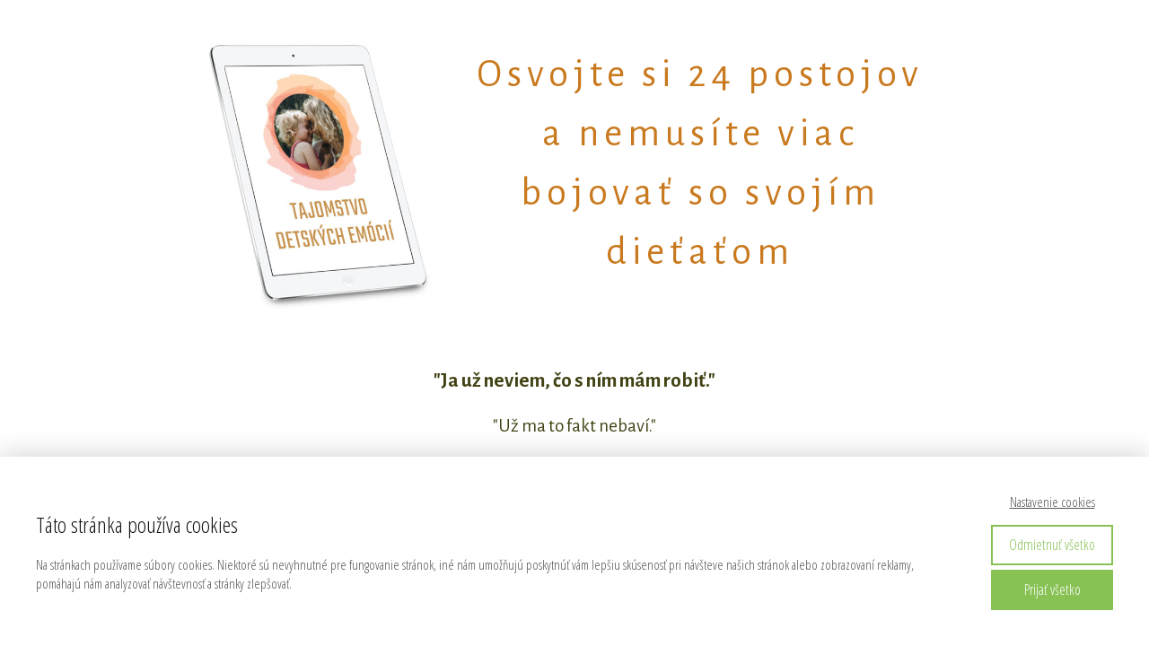

--- FILE ---
content_type: text/html; charset=UTF-8
request_url: https://zuzanamihalechova.sk/tajomstvo-detskych-emocii/
body_size: 23184
content:
<!DOCTYPE html>
<html lang="sk-SK">
	<head>
		<meta charset="UTF-8"/>
		<meta http-equiv="X-UA-Compatible" content="IE=edge"/>
		<meta name="viewport" content="width=device-width, initial-scale=1">
		<title>Tajomstvo detských emócií | Zuzana Mihálechová</title>

		<meta name='robots' content='max-image-preview:large' />
<link rel='dns-prefetch' href='//netdna.bootstrapcdn.com' />
<link rel="alternate" type="application/rss+xml" title="RSS kanál komentárov webu Zuzana Mihálechová &raquo; ku článku Tajomstvo detských emócií" href="https://zuzanamihalechova.sk/tajomstvo-detskych-emocii/feed/" />
<link rel='stylesheet' id='sb_instagram_styles-css' href='https://zuzanamihalechova.sk/wp-content/plugins/instagram-feed/css/sbi-styles.min.css?ver=2.9.4' type='text/css' media='all' />
<style id='wp-emoji-styles-inline-css' type='text/css'>

	img.wp-smiley, img.emoji {
		display: inline !important;
		border: none !important;
		box-shadow: none !important;
		height: 1em !important;
		width: 1em !important;
		margin: 0 0.07em !important;
		vertical-align: -0.1em !important;
		background: none !important;
		padding: 0 !important;
	}
/*# sourceURL=wp-emoji-styles-inline-css */
</style>
<link rel='stylesheet' id='mailerlite_forms.css-css' href='https://zuzanamihalechova.sk/wp-content/plugins/official-mailerlite-sign-up-forms/assets/css/mailerlite_forms.css?ver=1.5.3' type='text/css' media='all' />
<link rel='stylesheet' id='font-awesome-css' href='//netdna.bootstrapcdn.com/font-awesome/4.1.0/css/font-awesome.css' type='text/css' media='screen' />
<link rel='stylesheet' id='mioweb_content_css-css' href='https://zuzanamihalechova.sk/wp-content/themes/mioweb3/modules/mioweb/css/content.css?ver=1769220029' type='text/css' media='all' />
<link rel='stylesheet' id='ve-content-style-css' href='https://zuzanamihalechova.sk/wp-content/themes/mioweb3/style.css?ver=1769220029' type='text/css' media='all' />
<script type="text/javascript" src="https://zuzanamihalechova.sk/wp-includes/js/jquery/jquery.min.js?ver=3.7.1" id="jquery-core-js"></script>
<script type="text/javascript" src="https://zuzanamihalechova.sk/wp-includes/js/jquery/jquery-migrate.min.js?ver=3.4.1" id="jquery-migrate-js"></script>
<link rel='shortlink' href='https://zuzanamihalechova.sk/?p=18189' />
            <!-- MailerLite Universal -->
            <script>
                (function (m, a, i, l, e, r) {
                    m['MailerLiteObject'] = e;

                    function f() {
                        var c = {a: arguments, q: []};
                        var r = this.push(c);
                        return "number" != typeof r ? r : f.bind(c.q);
                    }

                    f.q = f.q || [];
                    m[e] = m[e] || f.bind(f.q);
                    m[e].q = m[e].q || f.q;
                    r = a.createElement(i);
                    var _ = a.getElementsByTagName(i)[0];
                    r.async = 1;
                    r.src = l + '?' + (~~(new Date().getTime() / 10000000));
                    _.parentNode.insertBefore(r, _);
                })(window, document, 'script', 'https://static.mailerlite.com/js/universal.js', 'ml');

                var ml_account = ml('accounts', '1751070', 'q6h4y9n0q0', 'load');
            </script>
            <!-- End MailerLite Universal -->
        
<style>
.scroll-back-to-top-wrapper {
    position: fixed;
	opacity: 0;
	visibility: hidden;
	overflow: hidden;
	text-align: center;
	z-index: 99999999;
    background-color: #777777;
	color: #eeeeee;
	width: 50px;
	height: 48px;
	line-height: 48px;
	right: 30px;
	bottom: 30px;
	padding-top: 2px;
	border-top-left-radius: 10px;
	border-top-right-radius: 10px;
	border-bottom-right-radius: 10px;
	border-bottom-left-radius: 10px;
	-webkit-transition: all 0.5s ease-in-out;
	-moz-transition: all 0.5s ease-in-out;
	-ms-transition: all 0.5s ease-in-out;
	-o-transition: all 0.5s ease-in-out;
	transition: all 0.5s ease-in-out;
}
.scroll-back-to-top-wrapper:hover {
	background-color: #888888;
  color: #eeeeee;
}
.scroll-back-to-top-wrapper.show {
    visibility:visible;
    cursor:pointer;
	opacity: 1.0;
}
.scroll-back-to-top-wrapper i.fa {
	line-height: inherit;
}
.scroll-back-to-top-wrapper .fa-lg {
	vertical-align: 0;
}
</style><link rel="icon" type="image/png" href="https://zuzanamihalechova.sk/wp-content/uploads/2022/05/android-chrome-192x192-1.png"><link rel="apple-touch-icon" href="https://zuzanamihalechova.sk/wp-content/uploads/2022/05/android-chrome-192x192-1.png"><meta property="og:title" content="Karty TERAZ"/><meta property="og:image" content="https://zuzanamihalechova.sk/wp-content/uploads/2021/08/Teraz1-1024x682.jpg"/><meta property="og:description" content="Zavnímaj seba v každodennom dni. Lebo prítomný okamih je tu a už sa nikdy nevráti. "/><meta property="og:url" content="https://zuzanamihalechova.sk/tajomstvo-detskych-emocii/"/><meta property="og:site_name" content="Zuzana Mihálechová"/><meta property="og:locale" content="sk_SK"/><script type="text/javascript">
		var ajaxurl = "/wp-admin/admin-ajax.php";
		var locale = "sk_SK";
		var template_directory_uri = "https://zuzanamihalechova.sk/wp-content/themes/mioweb3";
		</script><link id="mw_gf_Alegreya_Sans" href="https://fonts.googleapis.com/css?family=Alegreya+Sans:400,500,600,300,700&subset=latin,latin-ext&display=swap" rel="stylesheet" type="text/css"><link id="mw_gf_Open_Sans_Condensed" href="https://fonts.googleapis.com/css?family=Open+Sans+Condensed:300,700&subset=latin,latin-ext&display=swap" rel="stylesheet" type="text/css"><link id="mw_gf_Amatic_SC" href="https://fonts.googleapis.com/css?family=Amatic+SC:700&subset=latin,latin-ext&display=swap" rel="stylesheet" type="text/css"><style></style><style>#footer .footer_end{font-size: 13px;color: #121212;}#row_0.row_text_custom{}#row_0{background: rgba(255,255,255,1);margin-top:0px;}#row_0.row_padding_custom{padding-top:50px;padding-bottom:50px;}#element_0_0_0 > .element_content{--default-max-width:823px;}#element_0_0_0 .element_image_overlay_icon_container{background-color:rgba(23, 158, 220, 0.7);}#element_0_0_0 .element_image_container img{object-position:50% 50%;}#element_0_0_0 .mw_image_ratio{padding-bottom:118.83353584447%;}#element_0_1_0 > .element_content{--element-bottom-padding:15px;padding-top:0px;}#element_0_1_0 .ve_title{font-size: 44px;font-family: 'Alegreya Sans';color: #c9791e;font-weight: 400;line-height: 1.5;letter-spacing: 6px;}#element_0_1_1 > .element_content{--element-bottom-padding:0px;padding-top:0px;}#element_0_1_1 .ve_title{font-size: 17px;font-family: 'Alegreya Sans';color: #ffffff;font-weight: 500;line-height: 1.2;letter-spacing: 3px;}#row_1.row_text_custom{color: #ffffff;color:#ffffff;}#row_1{background: linear-gradient(to bottom, rgba(255, 255, 255, 1) 0%, rgba(255, 255, 255, 1) 100%) no-repeat border-box;margin-top:0px;margin-bottom:0px;}#row_1.row_padding_custom{padding-top:110px;padding-bottom:110px;}#element_1_0_0 > .element_content{--element-bottom-padding:0px;}#element_1_0_0 .in_element_content{font-size: 23px;font-family: 'Alegreya Sans';color: #424214;font-weight: 600;line-height: 2.3;}#element_1_0_0 .element_text_style_2{background:rgba(232,232,232,1);}#element_1_0_0 .in_element_content ul li{background-position-y:calc(1.15em - 13px);}#element_1_0_1 > .element_content{--element-bottom-padding:0px;}#element_1_0_1 .in_element_content{font-size: 21px;font-family: 'Alegreya Sans';color: #424214;font-weight: 400;line-height: 2.3;}#element_1_0_1 .element_text_style_2{background:rgba(232,232,232,1);}#element_1_0_1 .in_element_content ul li{background-position-y:calc(1.15em - 13px);}#element_1_0_2 > .element_content{--element-bottom-padding:0px;}#element_1_0_2 .in_element_content{font-size: 23px;font-family: 'Alegreya Sans';color: #424214;font-weight: 600;line-height: 2.3;}#element_1_0_2 .element_text_style_2{background:rgba(232,232,232,1);}#element_1_0_2 .in_element_content ul li{background-position-y:calc(1.15em - 13px);}#element_1_0_3 > .element_content{--element-bottom-padding:0px;}#element_1_0_3 .in_element_content{font-size: 20px;font-family: 'Alegreya Sans';color: #424214;font-weight: 300;line-height: 2.5;}#element_1_0_3 .element_text_style_2{background:rgba(232,232,232,1);}#element_1_0_3 .in_element_content ul li{background-position-y:calc(1.25em - 13px);}#row_2.row_text_custom{color: #ffffff;color:#ffffff;}#row_2{background: linear-gradient(to bottom, rgba(255, 255, 255, 1) 0%, rgba(255, 255, 255, 1) 100%) no-repeat border-box;}#row_2.row_padding_custom{padding-top:110px;padding-bottom:110px;}#element_2_0_0 > .element_content{--element-bottom-padding:0px;}#element_2_0_0 .in_element_content{font-size: 24px;font-family: 'Alegreya Sans';color: #c9791e;font-weight: 500;line-height: 1.5;}#element_2_0_0 .element_text_style_2{background:rgba(201, 121, 30, 0.28);}#element_2_0_0 .in_element_content ul li{background-position-y:calc(0.75em - 13px);}#element_2_0_1 > .element_content{--element-bottom-padding:0px;padding-top:12px;}#element_2_0_1 .in_element_content{font-size: 23px;font-family: 'Alegreya Sans';color: #424214;font-weight: 300;line-height: 2;}#element_2_0_1 .element_text_style_2{background:rgba(232,232,232,1);}#element_2_0_1 .in_element_content ul li{background-position-y:calc(1em - 13px);}#element_2_0_2 > .element_content{--element-bottom-padding:26px;padding-top:17px;}#element_2_0_2 .ve_content_first_button.ve_content_button_size_custom{font-size:29px;}#row_3.row_text_custom{}#row_3{background: rgba(255,255,255,1);}#row_3.row_padding_custom{padding-top:50px;padding-bottom:50px;}#element_3_0_0 > .element_content{}#element_3_0_0 .mw_icon_text-text{}#element_3_0_0 .mw_icon_text-title{}#element_3_0_0 .mw_icon_text-icon{font-size:26px;}#element_3_0_0 .mw_icon{color:#c9791e;}#row_4.row_text_custom{color: #ffffff;color:#ffffff;}#row_4{background: linear-gradient(to bottom, rgba(255, 255, 255, 1) 0%, rgba(255, 255, 255, 1) 100%) no-repeat border-box;}#row_4.row_padding_custom{padding-top:110px;padding-bottom:110px;}#element_4_0_0 > .element_content{--default-max-width:448px;}#element_4_0_0 .element_image_overlay_icon_container{background-color:rgba(23, 158, 220, 0.7);}#element_4_0_0 .element_image_container img{object-position:50% 50%;}#element_4_0_0 .mw_image_ratio{padding-bottom:130.35714285714%;}#element_4_1_0 > .element_content{}#element_4_1_0 .ve_title{font-size: 16px;font-family: 'Alegreya Sans';color: #111111;font-weight: 300;line-height: 1.8;background-color:rgba(255, 255, 255, 1);}#row_5.row_text_custom{color: #ffffff;color:#ffffff;}#row_5{background: linear-gradient(to bottom, rgba(255, 255, 255, 1) 0%, rgba(255, 255, 255, 1) 100%) no-repeat border-box;}#row_5.row_padding_custom{padding-top:110px;padding-bottom:110px;}#element_5_0_0 > .element_content{--element-bottom-padding:0px;}#element_5_0_0 .in_element_content{font-size: 23px;font-family: 'Alegreya Sans';color: #424214;font-weight: 300;line-height: 2;}#element_5_0_0 .element_text_style_2{background:rgba(232,232,232,1);}#element_5_0_0 .in_element_content ul li{background-position-y:calc(1em - 13px);}#element_5_0_1 > .element_content{--element-bottom-padding:0px;padding-top:17px;}#element_5_0_1 .ve_title{font-size: 30px;font-family: 'Alegreya Sans';color: #c9791e;font-weight: 500;line-height: 1.2;}#element_5_0_2 > .element_content{--element-bottom-padding:0px;}#element_5_0_2 .ve_title{font-size: 42px;font-family: 'Alegreya Sans';color: #111111;font-weight: 300;line-height: 1.8;background-color:rgba(255, 255, 255, 1);}#element_5_0_3 > .element_content{}#element_5_0_3 .ve_content_testimonial_text{font-size: 16px;}#element_5_0_3 .ve_content_testimonial_name{color: #121212;}#element_5_0_3 .ve_content_testimonial_item_0 img{}#element_5_0_4 > .element_content{--element-bottom-padding:0px;}#element_5_0_4 .ve_title{font-size: 18px;font-family: 'Alegreya Sans';color: #111111;font-weight: 300;line-height: 1.8;background-color:rgba(255, 255, 255, 1);}#element_5_0_5 > .element_content{--element-bottom-padding:0px;}#element_5_0_5 .ve_title{font-size: 26px;font-family: 'Alegreya Sans';color: #111111;font-weight: 300;line-height: 1.8;background-color:rgba(255, 255, 255, 1);}#element_5_0_6 > .element_content{--element-max-width:336px;padding-top:37px;--default-max-width:823px;}#element_5_0_6 .element_image_overlay_icon_container{background-color:rgba(23, 158, 220, 0.7);}#element_5_0_6 .element_image_container img{object-position:50% 50%;}#element_5_0_6 .mw_image_ratio{padding-bottom:118.83353584447%;}#element_5_0_7 > .element_content{--element-bottom-padding:31px;}#element_5_0_7 .ve_content_first_button.ve_content_button_size_custom{font-size:38px;}#element_5_0_8 > .element_content{}#element_5_0_8 .ve_content_testimonial_text{font-size: 15px;color: #050000;}#element_5_0_8 .ve_content_testimonial_name{color: #000000;}#element_5_0_8 .ve_content_testimonial_item_0 img{}#element_5_0_9 > .element_content{padding-top:17px;}#element_5_0_9 .ve_title{font-size: 27px;font-family: 'Alegreya Sans';color: #c9791e;font-weight: 500;line-height: 1.2;}#element_5_0_10 > .element_content{}#element_5_0_10 .bullet_icon{margin-top:0px;font-size:20px;color:#616117;}#element_5_0_10 .mw_element_bullets li{margin-bottom:15px;}#element_5_0_10 .bullet_text{color: #424214;}#element_5_0_10 .bullet_text_title{}#element_5_0_10 .bullet_icon svg{width:20px;height:20px;fill:#616117;}#element_5_0_11 > .element_content{}#element_5_0_11 .image_gallery_element__item__caption{font-size: 16px;text-align: center;}#element_5_0_11 .image_gallery_element_item_thumb .element_image_overlay_icon_container{}#element_5_0_12 > .element_content{}#element_5_0_12 .in_element_content{font-size: 20px;font-family: 'Alegreya Sans';color: #111111;font-weight: 300;}#element_5_0_12 .element_text_style_2{background:rgba(232,232,232,1);}#element_5_0_13 > .element_content{}#element_5_0_13 .in_element_content{font-size: 20px;font-family: 'Alegreya Sans';color: #111111;font-weight: 300;}#element_5_0_13 .element_text_style_2{background:rgba(232,232,232,1);}#element_5_0_14 > .element_content{padding-top:17px;}#element_5_0_14 .ve_title{font-size: 27px;font-family: 'Alegreya Sans';color: #c9791e;font-weight: 500;line-height: 1.2;}#element_5_0_15 > .element_content{}#element_5_0_15 .bullet_icon{margin-top:0px;font-size:20px;color:#c9791e;}#element_5_0_15 .mw_element_bullets li{margin-bottom:15px;}#element_5_0_15 .bullet_text{color: #424214;}#element_5_0_15 .bullet_text_title{}#element_5_0_15 .bullet_icon svg{width:20px;height:20px;fill:#c9791e;}#element_5_0_16 > .element_content{}#element_5_0_16 .in_element_content{font-size: 20px;font-family: 'Alegreya Sans';color: #111111;font-weight: 300;}#element_5_0_16 .element_text_style_2{background:rgba(232,232,232,1);}#element_5_0_17 > .element_content{}#element_5_0_17 .mw_icon_text-text{}#element_5_0_17 .mw_icon_text-title{}#element_5_0_17 .mw_icon_text-icon{font-size:26px;}#element_5_0_17 .mw_icon{color:#c9791e;}#element_5_0_18 > .element_content{--element-bottom-padding:0px;--default-max-width:768px;}#element_5_0_18 .element_image_overlay_icon_container{background-color:rgba(0,0,0,0.3);}#element_5_0_18 .element_image_container img{object-position:51% 47%;}#element_5_0_18 .mw_image_ratio{padding-bottom:133.33333333333%;}#element_5_0_19 > .element_content{--element-bottom-padding:0px;}#element_5_0_19 .ve_title{font-size: 16px;font-family: 'Alegreya Sans';color: #111111;font-weight: 300;line-height: 1.8;background-color:rgba(255, 255, 255, 1);}#element_5_0_20 > .element_content{--element-bottom-padding:0px;}#element_5_0_20 .mw_icon_text-text{}#element_5_0_20 .mw_icon_text-title{}#element_5_0_20 .mw_icon_text-icon{font-size:26px;}#element_5_0_20 .mw_icon{color:#616117;}#element_5_0_21 > .element_content{--element-bottom-padding:12px;padding-top:22px;}#element_5_0_21 .ve_content_first_button.ve_content_button_size_custom{font-size:38px;}#element_5_0_21 .ve_content_first_button.ve_content_button_style_custom_button{font-family: 'Alegreya Sans';font-weight: 300;color:#121212;background: linear-gradient(to bottom, rgba(179, 179, 25, 1) 0%, rgba(205, 222, 206, 1) 100%) no-repeat border-box;-moz-border-radius: 6px;-webkit-border-radius: 6px;-khtml-border-radius: 6px;border-radius: 6px;padding: calc(0.4em - 0px) 1.2em calc(0.4em - 0px) 1.2em;}#element_5_0_21 .ve_content_first_button.ve_content_button_style_custom_button .ve_button_subtext{}#element_5_0_22 > .element_content{--element-bottom-padding:37px;}#element_5_0_22 .in_element_content{font-size: 20px;font-family: 'Alegreya Sans';color: #111111;font-weight: 300;}#element_5_0_22 .element_text_style_2{background:rgba(232,232,232,1);}#element_5_0_23 > .element_content{padding-top:17px;}#element_5_0_23 .ve_title{font-size: 27px;font-family: 'Alegreya Sans';color: #c9791e;font-weight: 500;line-height: 1.2;}#element_5_0_24 > .element_content{}#element_5_0_24 .in_element_content{font-size: 20px;font-family: 'Alegreya Sans';color: #111111;font-weight: 300;}#element_5_0_24 .element_text_style_2{background:rgba(232,232,232,1);}#element_5_0_25 > .element_content{padding-top:17px;}#element_5_0_25 .ve_title{font-size: 27px;font-family: 'Alegreya Sans';color: #c9791e;font-weight: 500;line-height: 1.2;}#element_5_0_26 > .element_content{}#element_5_0_26 .bullet_icon{margin-top:0px;font-size:20px;color:#c9791e;}#element_5_0_26 .mw_element_bullets li{margin-bottom:15px;}#element_5_0_26 .bullet_text{color: #424214;}#element_5_0_26 .bullet_text_title{}#element_5_0_26 .bullet_icon svg{width:20px;height:20px;fill:#c9791e;}#element_5_0_27 > .element_content{padding-top:17px;}#element_5_0_27 .ve_title{font-size: 27px;font-family: 'Alegreya Sans';color: #c9791e;font-weight: 500;line-height: 1.2;}#element_5_0_28 > .element_content{}#element_5_0_28 .bullet_icon{margin-top:0px;font-size:20px;color:#c9791e;}#element_5_0_28 .mw_element_bullets li{margin-bottom:15px;}#element_5_0_28 .bullet_text{color: #424214;}#element_5_0_28 .bullet_text_title{}#element_5_0_28 .bullet_icon svg{width:20px;height:20px;fill:#c9791e;}#element_5_0_29 > .element_content{}#element_5_0_29 .ve_content_testimonial_text{font-size: 17px;}#element_5_0_29 .ve_content_testimonial_name{color: #111111;}#element_5_0_29 .ve_content_testimonial_item_0 img{}#element_5_0_30 > .element_content{--element-bottom-padding:0px;}#element_5_0_30 .ve_title{font-size: 23px;font-family: 'Alegreya Sans';color: #111111;font-weight: 300;line-height: 1.8;background-color:rgba(255, 255, 255, 1);}#element_5_0_31 > .element_content{padding-top:17px;}#element_5_0_31 .ve_title{font-size: 51px;font-family: 'Alegreya Sans';color: #ffffff;font-weight: 500;line-height: 1.2;background-color:rgba(201, 121, 30, 1);}#element_5_0_32 > .element_content{}#element_5_0_32 .el_it_text h3{font-size: 31px;color: #c9791e;}#element_5_0_32 .el_it_text .entry_content{font-size: 13px;color: #111111;}#element_5_0_32 .el_it_background{background-color:#eeeeee;}#element_5_0_32 .el_it_image img{object-position:50% 50%;}#element_5_0_33 > .element_content{}#element_5_0_33 .el_it_text h3{font-size: 30px;color: #c9791e;}#element_5_0_33 .el_it_text .entry_content{font-size: 16px;color: #111111;}#element_5_0_33 .el_it_background{background-color:#eeeeee;}#element_5_0_33 .el_it_image img{object-position:50% 50%;}#element_5_0_34 > .element_content{}#element_5_0_34 .el_it_text h3{font-size: 30px;color: #c9791e;}#element_5_0_34 .el_it_text .entry_content{font-size: 16px;color: #111111;}#element_5_0_34 .el_it_background{background-color:#eeeeee;}#element_5_0_34 .el_it_image img{object-position:50% 50%;}#element_5_0_35 > .element_content{--element-bottom-padding:0px;}#element_5_0_35 .el_it_text h3{font-size: 30px;color: #c9791e;}#element_5_0_35 .el_it_text .entry_content{font-size: 16px;color: #111111;}#element_5_0_35 .el_it_background{background-color:#eeeeee;}#element_5_0_35 .el_it_image img{object-position:50% 50%;}#element_5_0_36 > .element_content{--element-bottom-padding:0px;}#element_5_0_36 .ve_title{font-size: 23px;font-family: 'Alegreya Sans';color: #111111;font-weight: 300;line-height: 1.8;background-color:rgba(255, 255, 255, 1);}#element_5_0_37 > .element_content{--element-bottom-padding:12px;padding-top:22px;}#element_5_0_37 .ve_content_first_button.ve_content_button_size_custom{font-size:38px;}#element_5_0_37 .ve_content_first_button.ve_content_button_style_custom_button{font-family: 'Alegreya Sans';font-weight: 300;color:#121212;background: linear-gradient(to bottom, rgba(179, 179, 25, 1) 0%, rgba(205, 222, 206, 1) 100%) no-repeat border-box;-moz-border-radius: 6px;-webkit-border-radius: 6px;-khtml-border-radius: 6px;border-radius: 6px;padding: calc(0.4em - 0px) 1.2em calc(0.4em - 0px) 1.2em;}#element_5_0_37 .ve_content_first_button.ve_content_button_style_custom_button .ve_button_subtext{}#element_5_0_38 > .element_content{}#element_5_0_38 .ve_content_testimonial_text{}#element_5_0_38 .ve_content_testimonial_name{color: #121212;}#element_5_0_38 .ve_content_testimonial_item_0 img{}#element_5_0_38 .ve_content_testimonial_item_1 img{}#element_5_0_38 .ve_content_testimonial_item_2 img{}#element_5_0_38 .ve_content_testimonial_item_3 img{}#element_5_0_38 .ve_content_testimonial_item_4 img{}#element_5_0_38 .ve_content_testimonial_item_5 img{}#element_5_0_39 > .element_content{}#element_5_0_39 .ve_title{font-size: 23px;color: #ffffff;line-height: 1.2;}#row_6.row_text_custom{}#row_6{background: rgba(255, 255, 255, 1);}#row_6.row_padding_custom{padding-top:0px;padding-bottom:40px;}#element_6_0_0 > .element_content{--element-max-width:181px;--element-bottom-padding:9px;--default-max-width:823px;}#element_6_0_0 .element_image_overlay_icon_container{background-color:rgba(0,0,0,0.3);}#element_6_0_0 .element_image_container img{object-position:50% 50%;}#element_6_0_0 .mw_image_ratio{padding-bottom:118.83353584447%;}#element_6_0_1 > .element_content{--element-bottom-padding:0px;padding-top:0px;}#element_6_0_1 .ve_content_first_button.ve_content_button_size_custom{font-size:38px;}#element_6_0_1 .ve_content_first_button.ve_content_button_style_custom_button{font-family: 'Alegreya Sans';font-weight: 300;color:#121212;background: linear-gradient(to bottom, rgba(179, 179, 25, 1) 0%, rgba(205, 222, 206, 1) 100%) no-repeat border-box;-moz-border-radius: 6px;-webkit-border-radius: 6px;-khtml-border-radius: 6px;border-radius: 6px;padding: calc(0.4em - 0px) 1.2em calc(0.4em - 0px) 1.2em;}#element_6_0_1 .ve_content_first_button.ve_content_button_style_custom_button .ve_button_subtext{}#element_6_0_2 > .element_content{--element-bottom-padding:0px;}#element_6_0_2 .in_element_content{}#element_6_0_2 .element_text_style_2{background:rgba(232,232,232,1);}#element_6_0_3 > .element_content{--element-bottom-padding:0px;}#element_6_0_3 .in_element_content{}#element_6_0_3 .element_text_style_2{background:rgba(232,232,232,1);}.ve_content_button_style_basic{color:#ffffff;background: rgba(235, 30, 71, 1);-moz-border-radius: 8px;-webkit-border-radius: 8px;-khtml-border-radius: 8px;border-radius: 8px;padding: calc(1.1em - 0px) 1.8em calc(1.1em - 0px) 1.8em;}.ve_content_button_style_basic .ve_button_subtext{}.ve_content_button_style_basic:hover{color:#ffffff;background: #bc1839;}.ve_content_button_style_inverse{color:#ffffff;-moz-border-radius: 8px;-webkit-border-radius: 8px;-khtml-border-radius: 8px;border-radius: 8px;border-color:#ffffff;padding: calc(1.1em - 2px) 1.8em calc(1.1em - 2px) 1.8em;}.ve_content_button_style_inverse .ve_button_subtext{}.ve_content_button_style_inverse:hover{color:#ffffff;background: rgba(235, 30, 71, 1);border-color:#eb1e47;}.ve_content_button_style_4{font-family: 'Open Sans Condensed';font-weight: 300;color:#ffffff;background: rgba(143, 143, 49, 1);-moz-border-radius: 0px;-webkit-border-radius: 0px;-khtml-border-radius: 0px;border-radius: 0px;padding: calc(0.7em - 0px) 2.2em calc(0.7em - 0px) 2.2em;}.ve_content_button_style_4 .ve_button_subtext{}.ve_content_button_style_4:hover{color:#ffffff;background: #acac3b;}.ve_content_button_style_5{font-family: 'Open Sans Condensed';font-weight: 300;color:#ffffff;background: rgba(143, 143, 49, 1);-moz-border-radius: 8px;-webkit-border-radius: 8px;-khtml-border-radius: 8px;border-radius: 8px;padding: calc(0.7em - 0px) 2.2em calc(0.7em - 0px) 2.2em;}.ve_content_button_style_5 .ve_button_subtext{}.ve_content_button_style_5:hover{color:#ffffff;background: #acac3b;}.ve_content_button_style_6{font-family: 'Open Sans Condensed';font-weight: 300;color:#ffffff;background: rgba(181, 36, 65, 1);-moz-border-radius: 0px;-webkit-border-radius: 0px;-khtml-border-radius: 0px;border-radius: 0px;padding: calc(0.7em - 0px) 2.2em calc(0.7em - 0px) 2.2em;}.ve_content_button_style_6 .ve_button_subtext{}.ve_content_button_style_6:hover{color:#ffffff;background: #d92b4e;}.ve_content_button_style_7{font-family: 'Open Sans Condensed';font-weight: 300;color:#ffffff;background: rgba(181, 36, 65, 1);-moz-border-radius: 8px;-webkit-border-radius: 8px;-khtml-border-radius: 8px;border-radius: 8px;padding: calc(0.7em - 0px) 2.2em calc(0.7em - 0px) 2.2em;}.ve_content_button_style_7 .ve_button_subtext{}.ve_content_button_style_7:hover{color:#ffffff;background: #d92b4e;}.ve_content_button_style_8{font-family: 'Open Sans Condensed';font-weight: 300;color:#ffffff;background: rgba(102, 102, 26, 1);-moz-border-radius: 0px;-webkit-border-radius: 0px;-khtml-border-radius: 0px;border-radius: 0px;padding: calc(0.7em - 0px) 2.2em calc(0.7em - 0px) 2.2em;}.ve_content_button_style_8 .ve_button_subtext{}.ve_content_button_style_8:hover{color:#ffffff;background: #7a7a1f;}.ve_content_button_style_9{font-family: 'Open Sans Condensed';font-weight: 300;color:#ffffff;background: rgba(110, 80, 9, 1);-moz-border-radius: 8px;-webkit-border-radius: 8px;-khtml-border-radius: 8px;border-radius: 8px;padding: calc(0.9em - 0px) 1.8em calc(0.9em - 0px) 1.8em;}.ve_content_button_style_9 .ve_button_subtext{}.ve_content_button_style_9:hover{color:#ffffff;background: #584007;}.ve_content_button_style_10{font-family: 'Open Sans Condensed';font-weight: 300;color:#ffffff;background: rgba(116, 186, 72, 1);-moz-border-radius: 8px;-webkit-border-radius: 8px;-khtml-border-radius: 8px;border-radius: 8px;padding: calc(0.9em - 0px) 1.8em calc(0.9em - 0px) 1.8em;}.ve_content_button_style_10 .ve_button_subtext{}.ve_content_button_style_10:hover{color:#ffffff;background: #5d953a;}body{background-color:#ffffff;font-size: 13px;font-family: 'Open Sans Condensed';color: #111111;font-weight: 300;}.row_text_auto.light_color{color:#111111;}.row_text_default{color:#111111;}.row .light_color{color:#111111;}.row .text_default{color:#111111;}a{color:#6b6b25;}.row_text_auto.light_color a:not(.ve_content_button){color:#6b6b25;}.row_text_default a:not(.ve_content_button){color:#6b6b25;}.row .ve_content_block.text_default a:not(.ve_content_button){color:#6b6b25;}a:not(.ve_content_button):hover{color:#cfcfa6;}.row_text_auto.light_color a:not(.ve_content_button):hover{color:#cfcfa6;}.row_text_default a:not(.ve_content_button):hover{color:#cfcfa6;}.row .ve_content_block.text_default a:not(.ve_content_button):hover{color:#cfcfa6;}.row_text_auto.dark_color{color:#ffffff;}.row_text_invers{color:#ffffff;}.row .text_invers{color:#ffffff;}.row .dark_color:not(.text_default){color:#ffffff;}.blog_entry_content .dark_color:not(.text_default){color:#ffffff;}.row_text_auto.dark_color a:not(.ve_content_button){color:#ffffff;}.row .dark_color:not(.text_default) a:not(.ve_content_button){color:#ffffff;}.row_text_invers a:not(.ve_content_button){color:#ffffff;}.row .ve_content_block.text_invers a:not(.ve_content_button){color:#ffffff;}.row .light_color a:not(.ve_content_button){color:#6b6b25;}.row .light_color a:not(.ve_content_button):hover{color:#cfcfa6;}.title_element_container,.mw_element_items_style_4 .mw_element_item:not(.dark_color) .title_element_container,.mw_element_items_style_7 .mw_element_item:not(.dark_color) .title_element_container,.in_features_element_4 .mw_feature:not(.dark_color) .title_element_container,.in_element_image_text_2 .el_it_text:not(.dark_color) .title_element_container,.in_element_image_text_3 .el_it_text:not(.dark_color) .title_element_container,.entry_content h1,.entry_content h2,.entry_content h3,.entry_content h4,.entry_content h5,.entry_content h6{font-family:Alegreya Sans;font-weight:300;line-height:1.2;color:#616117;}.subtitle_element_container,.mw_element_items_style_4 .mw_element_item:not(.dark_color) .subtitle_element_container,.mw_element_items_style_7 .mw_element_item:not(.dark_color) .subtitle_element_container,.in_features_element_4 .mw_feature:not(.dark_color) .subtitle_element_container,.in_element_image_text_2 .el_it_text:not(.dark_color) .subtitle_element_container,.in_element_image_text_3 .el_it_text:not(.dark_color) .subtitle_element_container{font-family:Open Sans Condensed;font-weight:300;}.entry_content h1{font-size: 30px;}.entry_content h2{font-size: 23px;}.entry_content h3{font-size: 18px;}.entry_content h4{font-size: 14px;}.entry_content h5{font-size: 14px;}.entry_content h6{font-size: 14px;}.row_fix_width,.fix_width,.fixed_width_content .visual_content_main,.row_fixed,.fixed_width_page .visual_content_main,.fixed_width_page header,.fixed_width_page footer,.fixed_narrow_width_page #wrapper,#blog-container,.ve-header-type2 .header_nav_container{max-width:970px;}@media screen and (max-width: 969px) {#row_0.row_padding_custom{}#element_0_0_0 > .element_content{padding-top:0px;}#element_0_1_0 > .element_content{padding-top:0px;}#element_0_1_0 .ve_title{}#element_0_1_1 > .element_content{padding-top:0px;}#element_0_1_1 .ve_title{}#row_1.row_padding_custom{}#element_1_0_0 > .element_content{padding-top:0px;}#element_1_0_0 .in_element_content{}#element_1_0_1 > .element_content{padding-top:0px;}#element_1_0_1 .in_element_content{}#element_1_0_2 > .element_content{padding-top:0px;}#element_1_0_2 .in_element_content{}#element_1_0_3 > .element_content{padding-top:0px;}#element_1_0_3 .in_element_content{}#row_2.row_padding_custom{}#element_2_0_0 > .element_content{padding-top:0px;}#element_2_0_0 .in_element_content{}#element_2_0_1 > .element_content{padding-top:0px;}#element_2_0_1 .in_element_content{}#element_2_0_2 > .element_content{padding-top:0px;}#row_3.row_padding_custom{}#element_3_0_0 > .element_content{padding-top:0px;}#row_4.row_padding_custom{}#element_4_0_0 > .element_content{padding-top:0px;}#element_4_1_0 > .element_content{padding-top:0px;}#element_4_1_0 .ve_title{}#row_5.row_padding_custom{}#element_5_0_0 > .element_content{padding-top:0px;}#element_5_0_0 .in_element_content{}#element_5_0_1 > .element_content{padding-top:0px;}#element_5_0_1 .ve_title{}#element_5_0_2 > .element_content{padding-top:0px;}#element_5_0_2 .ve_title{}#element_5_0_3 > .element_content{padding-top:0px;}#element_5_0_4 > .element_content{padding-top:0px;}#element_5_0_4 .ve_title{}#element_5_0_5 > .element_content{padding-top:0px;}#element_5_0_5 .ve_title{}#element_5_0_6 > .element_content{padding-top:0px;}#element_5_0_7 > .element_content{padding-top:0px;}#element_5_0_8 > .element_content{padding-top:0px;}#element_5_0_9 > .element_content{padding-top:0px;}#element_5_0_9 .ve_title{}#element_5_0_10 > .element_content{padding-top:0px;}#element_5_0_11 > .element_content{padding-top:0px;}#element_5_0_12 > .element_content{padding-top:0px;}#element_5_0_12 .in_element_content{}#element_5_0_13 > .element_content{padding-top:0px;}#element_5_0_13 .in_element_content{}#element_5_0_14 > .element_content{padding-top:0px;}#element_5_0_14 .ve_title{}#element_5_0_15 > .element_content{padding-top:0px;}#element_5_0_16 > .element_content{padding-top:0px;}#element_5_0_16 .in_element_content{}#element_5_0_17 > .element_content{padding-top:0px;}#element_5_0_18 > .element_content{padding-top:0px;}#element_5_0_19 > .element_content{padding-top:0px;}#element_5_0_19 .ve_title{}#element_5_0_20 > .element_content{padding-top:0px;}#element_5_0_21 > .element_content{padding-top:0px;}#element_5_0_22 > .element_content{padding-top:0px;}#element_5_0_22 .in_element_content{}#element_5_0_23 > .element_content{padding-top:0px;}#element_5_0_23 .ve_title{}#element_5_0_24 > .element_content{padding-top:0px;}#element_5_0_24 .in_element_content{}#element_5_0_25 > .element_content{padding-top:0px;}#element_5_0_25 .ve_title{}#element_5_0_26 > .element_content{padding-top:0px;}#element_5_0_27 > .element_content{padding-top:0px;}#element_5_0_27 .ve_title{}#element_5_0_28 > .element_content{padding-top:0px;}#element_5_0_29 > .element_content{padding-top:0px;}#element_5_0_30 > .element_content{padding-top:0px;}#element_5_0_30 .ve_title{}#element_5_0_31 > .element_content{padding-top:0px;}#element_5_0_31 .ve_title{}#element_5_0_32 > .element_content{padding-top:0px;}#element_5_0_32 .el_it_text h3{}#element_5_0_32 .el_it_text .entry_content{}#element_5_0_33 > .element_content{padding-top:0px;}#element_5_0_33 .el_it_text h3{}#element_5_0_33 .el_it_text .entry_content{}#element_5_0_34 > .element_content{padding-top:0px;}#element_5_0_34 .el_it_text h3{}#element_5_0_34 .el_it_text .entry_content{}#element_5_0_35 > .element_content{padding-top:0px;}#element_5_0_35 .el_it_text h3{}#element_5_0_35 .el_it_text .entry_content{}#element_5_0_36 > .element_content{padding-top:0px;}#element_5_0_36 .ve_title{}#element_5_0_37 > .element_content{padding-top:0px;}#element_5_0_38 > .element_content{padding-top:0px;}#element_5_0_39 > .element_content{padding-top:0px;}#element_5_0_39 .ve_title{}#row_6.row_padding_custom{}#element_6_0_0 > .element_content{padding-top:0px;}#element_6_0_1 > .element_content{padding-top:0px;}#element_6_0_2 > .element_content{padding-top:0px;}#element_6_0_2 .in_element_content{}#element_6_0_3 > .element_content{padding-top:0px;}#element_6_0_3 .in_element_content{}}@media screen and (max-width: 767px) {#row_0.row_padding_custom{}#element_0_0_0 > .element_content{padding-top:0px;}#element_0_1_0 > .element_content{padding-top:0px;}#element_0_1_0 .ve_title{font-size:35px;}#element_0_1_1 > .element_content{padding-top:0px;}#element_0_1_1 .ve_title{}#row_1.row_padding_custom{}#element_1_0_0 > .element_content{padding-top:0px;}#element_1_0_0 .in_element_content{}#element_1_0_1 > .element_content{padding-top:0px;}#element_1_0_1 .in_element_content{}#element_1_0_2 > .element_content{padding-top:0px;}#element_1_0_2 .in_element_content{}#element_1_0_3 > .element_content{padding-top:0px;}#element_1_0_3 .in_element_content{}#row_2.row_padding_custom{}#element_2_0_0 > .element_content{padding-top:0px;}#element_2_0_0 .in_element_content{}#element_2_0_1 > .element_content{padding-top:0px;}#element_2_0_1 .in_element_content{}#element_2_0_2 > .element_content{padding-top:0px;}#row_3.row_padding_custom{}#element_3_0_0 > .element_content{padding-top:0px;}#row_4.row_padding_custom{}#element_4_0_0 > .element_content{padding-top:0px;}#element_4_1_0 > .element_content{padding-top:0px;}#element_4_1_0 .ve_title{}#row_5.row_padding_custom{}#element_5_0_0 > .element_content{padding-top:0px;}#element_5_0_0 .in_element_content{}#element_5_0_1 > .element_content{padding-top:0px;}#element_5_0_1 .ve_title{}#element_5_0_2 > .element_content{padding-top:0px;}#element_5_0_2 .ve_title{font-size:35px;}#element_5_0_3 > .element_content{padding-top:0px;}#element_5_0_4 > .element_content{padding-top:0px;}#element_5_0_4 .ve_title{}#element_5_0_5 > .element_content{padding-top:0px;}#element_5_0_5 .ve_title{}#element_5_0_6 > .element_content{padding-top:0px;}#element_5_0_7 > .element_content{padding-top:0px;}#element_5_0_8 > .element_content{padding-top:0px;}#element_5_0_9 > .element_content{padding-top:0px;}#element_5_0_9 .ve_title{}#element_5_0_10 > .element_content{padding-top:0px;}#element_5_0_11 > .element_content{padding-top:0px;}#element_5_0_12 > .element_content{padding-top:0px;}#element_5_0_12 .in_element_content{}#element_5_0_13 > .element_content{padding-top:0px;}#element_5_0_13 .in_element_content{}#element_5_0_14 > .element_content{padding-top:0px;}#element_5_0_14 .ve_title{}#element_5_0_15 > .element_content{padding-top:0px;}#element_5_0_16 > .element_content{padding-top:0px;}#element_5_0_16 .in_element_content{}#element_5_0_17 > .element_content{padding-top:0px;}#element_5_0_18 > .element_content{padding-top:0px;}#element_5_0_19 > .element_content{padding-top:0px;}#element_5_0_19 .ve_title{}#element_5_0_20 > .element_content{padding-top:0px;}#element_5_0_21 > .element_content{padding-top:0px;}#element_5_0_22 > .element_content{padding-top:0px;}#element_5_0_22 .in_element_content{}#element_5_0_23 > .element_content{padding-top:0px;}#element_5_0_23 .ve_title{}#element_5_0_24 > .element_content{padding-top:0px;}#element_5_0_24 .in_element_content{}#element_5_0_25 > .element_content{padding-top:0px;}#element_5_0_25 .ve_title{}#element_5_0_26 > .element_content{padding-top:0px;}#element_5_0_27 > .element_content{padding-top:0px;}#element_5_0_27 .ve_title{}#element_5_0_28 > .element_content{padding-top:0px;}#element_5_0_29 > .element_content{padding-top:0px;}#element_5_0_30 > .element_content{padding-top:0px;}#element_5_0_30 .ve_title{}#element_5_0_31 > .element_content{padding-top:0px;}#element_5_0_31 .ve_title{font-size:50px;}#element_5_0_32 > .element_content{padding-top:0px;}#element_5_0_32 .el_it_text h3{}#element_5_0_32 .el_it_text .entry_content{}#element_5_0_33 > .element_content{padding-top:0px;}#element_5_0_33 .el_it_text h3{}#element_5_0_33 .el_it_text .entry_content{}#element_5_0_34 > .element_content{padding-top:0px;}#element_5_0_34 .el_it_text h3{}#element_5_0_34 .el_it_text .entry_content{}#element_5_0_35 > .element_content{padding-top:0px;}#element_5_0_35 .el_it_text h3{}#element_5_0_35 .el_it_text .entry_content{}#element_5_0_36 > .element_content{padding-top:0px;}#element_5_0_36 .ve_title{}#element_5_0_37 > .element_content{padding-top:0px;}#element_5_0_38 > .element_content{padding-top:0px;}#element_5_0_39 > .element_content{padding-top:0px;}#element_5_0_39 .ve_title{}#row_6.row_padding_custom{}#element_6_0_0 > .element_content{padding-top:0px;}#element_6_0_1 > .element_content{padding-top:0px;}#element_6_0_2 > .element_content{padding-top:0px;}#element_6_0_2 .in_element_content{}#element_6_0_3 > .element_content{padding-top:0px;}#element_6_0_3 .in_element_content{}}</style><meta name="facebook-domain-verification" content="5ifz6vqqrrwzj2ttrd3h63b55ew9be" /><!-- Facebook Pixel Code -->
<script>
!function(f,b,e,v,n,t,s){if(f.fbq)return;n=f.fbq=function(){n.callMethod?
n.callMethod.apply(n,arguments):n.queue.push(arguments)};if(!f._fbq)f._fbq=n;
n.push=n;n.loaded=!0;n.version='2.0';n.queue=[];t=b.createElement(e);t.async=!0;
t.src=v;s=b.getElementsByTagName(e)[0];s.parentNode.insertBefore(t,s)}(window,
document,'script','https://connect.facebook.net/en_US/fbevents.js');
fbq('init', '1300587439971994');
fbq('track', 'PageView');
</script>
<noscript><img height="1" width="1" style="display:none"
src="https://www.facebook.com/tr?id=1300587439971994&ev=PageView&noscript=1"
/></noscript>
<!-- DO NOT MODIFY -->
<!-- End Facebook Pixel Code -->
<meta name="google-site-verification" content="f7jlHGw5N_29qPbmgTqgzjBGVG9M_8MlLr_np4Idl9o" />	<style id='global-styles-inline-css' type='text/css'>
:root{--wp--preset--aspect-ratio--square: 1;--wp--preset--aspect-ratio--4-3: 4/3;--wp--preset--aspect-ratio--3-4: 3/4;--wp--preset--aspect-ratio--3-2: 3/2;--wp--preset--aspect-ratio--2-3: 2/3;--wp--preset--aspect-ratio--16-9: 16/9;--wp--preset--aspect-ratio--9-16: 9/16;--wp--preset--color--black: #000000;--wp--preset--color--cyan-bluish-gray: #abb8c3;--wp--preset--color--white: #ffffff;--wp--preset--color--pale-pink: #f78da7;--wp--preset--color--vivid-red: #cf2e2e;--wp--preset--color--luminous-vivid-orange: #ff6900;--wp--preset--color--luminous-vivid-amber: #fcb900;--wp--preset--color--light-green-cyan: #7bdcb5;--wp--preset--color--vivid-green-cyan: #00d084;--wp--preset--color--pale-cyan-blue: #8ed1fc;--wp--preset--color--vivid-cyan-blue: #0693e3;--wp--preset--color--vivid-purple: #9b51e0;--wp--preset--gradient--vivid-cyan-blue-to-vivid-purple: linear-gradient(135deg,rgb(6,147,227) 0%,rgb(155,81,224) 100%);--wp--preset--gradient--light-green-cyan-to-vivid-green-cyan: linear-gradient(135deg,rgb(122,220,180) 0%,rgb(0,208,130) 100%);--wp--preset--gradient--luminous-vivid-amber-to-luminous-vivid-orange: linear-gradient(135deg,rgb(252,185,0) 0%,rgb(255,105,0) 100%);--wp--preset--gradient--luminous-vivid-orange-to-vivid-red: linear-gradient(135deg,rgb(255,105,0) 0%,rgb(207,46,46) 100%);--wp--preset--gradient--very-light-gray-to-cyan-bluish-gray: linear-gradient(135deg,rgb(238,238,238) 0%,rgb(169,184,195) 100%);--wp--preset--gradient--cool-to-warm-spectrum: linear-gradient(135deg,rgb(74,234,220) 0%,rgb(151,120,209) 20%,rgb(207,42,186) 40%,rgb(238,44,130) 60%,rgb(251,105,98) 80%,rgb(254,248,76) 100%);--wp--preset--gradient--blush-light-purple: linear-gradient(135deg,rgb(255,206,236) 0%,rgb(152,150,240) 100%);--wp--preset--gradient--blush-bordeaux: linear-gradient(135deg,rgb(254,205,165) 0%,rgb(254,45,45) 50%,rgb(107,0,62) 100%);--wp--preset--gradient--luminous-dusk: linear-gradient(135deg,rgb(255,203,112) 0%,rgb(199,81,192) 50%,rgb(65,88,208) 100%);--wp--preset--gradient--pale-ocean: linear-gradient(135deg,rgb(255,245,203) 0%,rgb(182,227,212) 50%,rgb(51,167,181) 100%);--wp--preset--gradient--electric-grass: linear-gradient(135deg,rgb(202,248,128) 0%,rgb(113,206,126) 100%);--wp--preset--gradient--midnight: linear-gradient(135deg,rgb(2,3,129) 0%,rgb(40,116,252) 100%);--wp--preset--font-size--small: 13px;--wp--preset--font-size--medium: 20px;--wp--preset--font-size--large: 36px;--wp--preset--font-size--x-large: 42px;--wp--preset--spacing--20: 0.44rem;--wp--preset--spacing--30: 0.67rem;--wp--preset--spacing--40: 1rem;--wp--preset--spacing--50: 1.5rem;--wp--preset--spacing--60: 2.25rem;--wp--preset--spacing--70: 3.38rem;--wp--preset--spacing--80: 5.06rem;--wp--preset--shadow--natural: 6px 6px 9px rgba(0, 0, 0, 0.2);--wp--preset--shadow--deep: 12px 12px 50px rgba(0, 0, 0, 0.4);--wp--preset--shadow--sharp: 6px 6px 0px rgba(0, 0, 0, 0.2);--wp--preset--shadow--outlined: 6px 6px 0px -3px rgb(255, 255, 255), 6px 6px rgb(0, 0, 0);--wp--preset--shadow--crisp: 6px 6px 0px rgb(0, 0, 0);}:where(.is-layout-flex){gap: 0.5em;}:where(.is-layout-grid){gap: 0.5em;}body .is-layout-flex{display: flex;}.is-layout-flex{flex-wrap: wrap;align-items: center;}.is-layout-flex > :is(*, div){margin: 0;}body .is-layout-grid{display: grid;}.is-layout-grid > :is(*, div){margin: 0;}:where(.wp-block-columns.is-layout-flex){gap: 2em;}:where(.wp-block-columns.is-layout-grid){gap: 2em;}:where(.wp-block-post-template.is-layout-flex){gap: 1.25em;}:where(.wp-block-post-template.is-layout-grid){gap: 1.25em;}.has-black-color{color: var(--wp--preset--color--black) !important;}.has-cyan-bluish-gray-color{color: var(--wp--preset--color--cyan-bluish-gray) !important;}.has-white-color{color: var(--wp--preset--color--white) !important;}.has-pale-pink-color{color: var(--wp--preset--color--pale-pink) !important;}.has-vivid-red-color{color: var(--wp--preset--color--vivid-red) !important;}.has-luminous-vivid-orange-color{color: var(--wp--preset--color--luminous-vivid-orange) !important;}.has-luminous-vivid-amber-color{color: var(--wp--preset--color--luminous-vivid-amber) !important;}.has-light-green-cyan-color{color: var(--wp--preset--color--light-green-cyan) !important;}.has-vivid-green-cyan-color{color: var(--wp--preset--color--vivid-green-cyan) !important;}.has-pale-cyan-blue-color{color: var(--wp--preset--color--pale-cyan-blue) !important;}.has-vivid-cyan-blue-color{color: var(--wp--preset--color--vivid-cyan-blue) !important;}.has-vivid-purple-color{color: var(--wp--preset--color--vivid-purple) !important;}.has-black-background-color{background-color: var(--wp--preset--color--black) !important;}.has-cyan-bluish-gray-background-color{background-color: var(--wp--preset--color--cyan-bluish-gray) !important;}.has-white-background-color{background-color: var(--wp--preset--color--white) !important;}.has-pale-pink-background-color{background-color: var(--wp--preset--color--pale-pink) !important;}.has-vivid-red-background-color{background-color: var(--wp--preset--color--vivid-red) !important;}.has-luminous-vivid-orange-background-color{background-color: var(--wp--preset--color--luminous-vivid-orange) !important;}.has-luminous-vivid-amber-background-color{background-color: var(--wp--preset--color--luminous-vivid-amber) !important;}.has-light-green-cyan-background-color{background-color: var(--wp--preset--color--light-green-cyan) !important;}.has-vivid-green-cyan-background-color{background-color: var(--wp--preset--color--vivid-green-cyan) !important;}.has-pale-cyan-blue-background-color{background-color: var(--wp--preset--color--pale-cyan-blue) !important;}.has-vivid-cyan-blue-background-color{background-color: var(--wp--preset--color--vivid-cyan-blue) !important;}.has-vivid-purple-background-color{background-color: var(--wp--preset--color--vivid-purple) !important;}.has-black-border-color{border-color: var(--wp--preset--color--black) !important;}.has-cyan-bluish-gray-border-color{border-color: var(--wp--preset--color--cyan-bluish-gray) !important;}.has-white-border-color{border-color: var(--wp--preset--color--white) !important;}.has-pale-pink-border-color{border-color: var(--wp--preset--color--pale-pink) !important;}.has-vivid-red-border-color{border-color: var(--wp--preset--color--vivid-red) !important;}.has-luminous-vivid-orange-border-color{border-color: var(--wp--preset--color--luminous-vivid-orange) !important;}.has-luminous-vivid-amber-border-color{border-color: var(--wp--preset--color--luminous-vivid-amber) !important;}.has-light-green-cyan-border-color{border-color: var(--wp--preset--color--light-green-cyan) !important;}.has-vivid-green-cyan-border-color{border-color: var(--wp--preset--color--vivid-green-cyan) !important;}.has-pale-cyan-blue-border-color{border-color: var(--wp--preset--color--pale-cyan-blue) !important;}.has-vivid-cyan-blue-border-color{border-color: var(--wp--preset--color--vivid-cyan-blue) !important;}.has-vivid-purple-border-color{border-color: var(--wp--preset--color--vivid-purple) !important;}.has-vivid-cyan-blue-to-vivid-purple-gradient-background{background: var(--wp--preset--gradient--vivid-cyan-blue-to-vivid-purple) !important;}.has-light-green-cyan-to-vivid-green-cyan-gradient-background{background: var(--wp--preset--gradient--light-green-cyan-to-vivid-green-cyan) !important;}.has-luminous-vivid-amber-to-luminous-vivid-orange-gradient-background{background: var(--wp--preset--gradient--luminous-vivid-amber-to-luminous-vivid-orange) !important;}.has-luminous-vivid-orange-to-vivid-red-gradient-background{background: var(--wp--preset--gradient--luminous-vivid-orange-to-vivid-red) !important;}.has-very-light-gray-to-cyan-bluish-gray-gradient-background{background: var(--wp--preset--gradient--very-light-gray-to-cyan-bluish-gray) !important;}.has-cool-to-warm-spectrum-gradient-background{background: var(--wp--preset--gradient--cool-to-warm-spectrum) !important;}.has-blush-light-purple-gradient-background{background: var(--wp--preset--gradient--blush-light-purple) !important;}.has-blush-bordeaux-gradient-background{background: var(--wp--preset--gradient--blush-bordeaux) !important;}.has-luminous-dusk-gradient-background{background: var(--wp--preset--gradient--luminous-dusk) !important;}.has-pale-ocean-gradient-background{background: var(--wp--preset--gradient--pale-ocean) !important;}.has-electric-grass-gradient-background{background: var(--wp--preset--gradient--electric-grass) !important;}.has-midnight-gradient-background{background: var(--wp--preset--gradient--midnight) !important;}.has-small-font-size{font-size: var(--wp--preset--font-size--small) !important;}.has-medium-font-size{font-size: var(--wp--preset--font-size--medium) !important;}.has-large-font-size{font-size: var(--wp--preset--font-size--large) !important;}.has-x-large-font-size{font-size: var(--wp--preset--font-size--x-large) !important;}
/*# sourceURL=global-styles-inline-css */
</style>
<link rel='stylesheet' id='ve_animate_style-css' href='https://zuzanamihalechova.sk/wp-content/themes/mioweb3/library/visualeditor/includes/animate/animate.css?ver=1769220029' type='text/css' media='all' />
</head>
<body class="wp-singular page-template-default page page-id-18189 wp-theme-mioweb3 ve_list_style1 fixed_width_page desktop_view page_with_light_font">
<div id="wrapper">
<header></header><div class="visual_content  visual_content_main "><div id="row_0" class="row row_basic row_content row_basic ve_valign_top row_height_default row_padding_small row_text_auto light_color" ><div class="row_background_container background_container "><div class="background_overlay"></div></div><div class="row_fix_width"><div class="col col-three col-first"><div  id="element_0_0_0"  class="element_container image_element_container "><div  class="element_content element_align_center"><div class="element_image element_image_1 ve_center "><div class="element_image_container  element_image_container_jpg" ><div class=" mw_image_ratio"><a href="https://www.zuzanamihalechova.com/sk/produkty/34-karty-teraz.html"  title="tajomstvo detských emócií"><img width="461" height="548" src="https://zuzanamihalechova.sk/wp-content/uploads/2022/02/download-823x978-1-461x548.jpg" class="" alt="tajomstvo detských emócií" sizes="(min-width: 970px) 324px, (min-width:767px) 34vw, 90vw" decoding="async" fetchpriority="high" srcset="https://zuzanamihalechova.sk/wp-content/uploads/2022/02/download-823x978-1-461x548.jpg 461w, https://zuzanamihalechova.sk/wp-content/uploads/2022/02/download-823x978-1-252x300.jpg 252w, https://zuzanamihalechova.sk/wp-content/uploads/2022/02/download-823x978-1-768x913.jpg 768w, https://zuzanamihalechova.sk/wp-content/uploads/2022/02/download-823x978-1-297x353.jpg 297w, https://zuzanamihalechova.sk/wp-content/uploads/2022/02/download-823x978-1-213x253.jpg 213w, https://zuzanamihalechova.sk/wp-content/uploads/2022/02/download-823x978-1-171x203.jpg 171w, https://zuzanamihalechova.sk/wp-content/uploads/2022/02/download-823x978-1.jpg 823w" /></div></a></div></div><div class="cms_clear"></div></div></div></div><div class="col col-twothree col-last"><div  id="element_0_1_0"  class="element_container title_element_container "><div  class="element_content element_align_center"><div class="ve_title ve_title_style_1"><h1 style="text-align: center;">Osvojte si 24 postojov a&nbsp;nemusíte viac bojovať so svojím dieťaťom</h1>
</div><div class="cms_clear"></div></div></div><div  id="element_0_1_1"  class="element_container title_element_container "><div  class="element_content element_align_center"><div class="ve_title ve_title_style_1"><p>a</p>
</div><div class="cms_clear"></div></div></div></div></div></div><div id="row_1" class="row row_full row_full_0 row_content row_basic ve_valign_top row_height_default row_padding_none row_text_custom light_color" ><div class="row_background_container background_container "><div class="background_overlay"></div></div><div class="row_fix_width"><div class="col col-one col_1_0 col-first col-last"><div  id="element_1_0_0"  class="element_container text_element_container "><div  class="element_content element_align_center"><div class="in_element_content entry_content ve_content_text ve_text ve_text_style_1 element_text_size_medium element_text_style_1 element_text_li" ><p style="text-align: center;">"Ja už neviem, čo s&nbsp;ním mám robiť."</p>
</div></div></div><div  id="element_1_0_1"  class="element_container text_element_container "><div  class="element_content element_align_center"><div class="in_element_content entry_content ve_content_text ve_text ve_text_style_1 element_text_size_medium element_text_style_1 element_text_li" ><p style="text-align: center;">"Už ma to fakt nebaví."</p>
</div></div></div><div  id="element_1_0_2"  class="element_container text_element_container "><div  class="element_content element_align_center"><div class="in_element_content entry_content ve_content_text ve_text ve_text_style_1 element_text_size_medium element_text_style_1 element_text_li" ><p style="text-align: center;">"Čokoľvek urobím, všetko je zle."</p>
</div></div></div><div  id="element_1_0_3"  class="element_container text_element_container "><div  class="element_content element_align_center"><div class="in_element_content entry_content ve_content_text ve_text ve_text_style_1 element_text_size_medium element_text_style_1 element_text_li" ><p style="text-align: center;">Takto ste si to nepredstavovali?</p>
</div></div></div></div></div></div><div id="row_2" class="row row_basic row_content row_basic ve_valign_top row_height_default row_padding_none row_text_custom light_color" ><div class="row_background_container background_container "><div class="background_overlay"></div></div><div class="row_fix_width"><div class="col col-one col_2_0 col-first col-last"><div  id="element_2_0_0"  class="element_container text_element_container "><div  class="element_content element_align_center"><div class="in_element_content entry_content ve_content_text ve_text ve_text_style_2 element_text_size_medium element_text_style_2 element_text_li dark_color" ><p style="text-align: center;">Ani vás už nebaví bojovať s&nbsp;vlastným dieťaťom? </p>
</div></div></div><div  id="element_2_0_1"  class="element_container text_element_container "><div  class="element_content element_align_center"><div class="in_element_content entry_content ve_content_text ve_text ve_text_style_1 element_text_size_medium element_text_style_1 element_text_li" ><p style="text-align: center;">Každý deň riešite nejaký konflikt, miesto toho, aby ste si spolu užívali?<br />Kričíte na svoje dieťa, aj keď nechcete?<br />Ste bezradní, lebo neviete, ako dieťa utíšiť? Obzvlášť na&nbsp;verejnosti je to zúfalé?<br />Už vás nebaví neustále dohadovanie a presviedčanie?<br />Neviete, ako sa s deťmi baviť o pocitoch?<br />A ako je to s tými hranicami?</p>
</div></div></div><div  id="element_2_0_2"  class="element_container button_element_container "><div  class="element_content element_align_center"><div class="in_element_content in_element_content_button in_element_content_button_center"><a class="ve_content_first_button ve_content_button_type_1 ve_content_button_style_4 ve_content_button_size_custom ve_content_button ve_content_button_center"  href="https://www.zuzanamihalechova.com/sk/produkty/40-tajomstvo-detskych-emocii.html" ><div><span class="ve_but_text">Pošli mi knižku hneď do&nbsp;inboxu</span></div></a></div></div></div></div></div></div><div id="row_3" class="row row_basic row_content row_basic ve_valign_top row_height_default row_padding_none row_text_auto light_color" ><div class="row_background_container background_container "><div class="background_overlay"></div></div><div class="row_fix_width"><div class="col col-one col_3_0 col-first col-last"><div  id="element_3_0_0"  class="element_container icon_element_container "><div  class="element_content element_align_center"><div class="in_element_content mw_icon_text mw_icon_text_style_beside mw_icon_text_align_center mw_icon_text_vertical_align_center"><div class="mw_icon_text-icon"><div class="mw_icon mw_icon_style_1  dark_color"><i><svg version="1.1" xmlns="http://www.w3.org/2000/svg"  width="32" height="32" viewBox="0 0 32 32"><path d="M29.728 10.656q0-1.472-0.384-2.56t-0.992-1.76-1.472-1.056-1.664-0.576-1.76-0.128-1.984 0.448-1.984 1.152-1.536 1.28-1.088 1.088q-0.32 0.416-0.864 0.416t-0.864-0.416q-0.448-0.48-1.088-1.088t-1.536-1.28-1.984-1.152-1.984-0.448-1.76 0.128-1.664 0.576-1.472 1.056-0.992 1.76-0.384 2.56q0 2.976 3.36 6.336l10.368 9.984 10.368-9.984q3.36-3.36 3.36-6.336zM32 10.656q0 3.936-4.096 8.032l-11.104 10.72q-0.32 0.32-0.8 0.32t-0.8-0.32l-11.136-10.752q-0.16-0.16-0.48-0.48t-0.992-1.152-1.216-1.76-0.96-2.144-0.416-2.464q0-3.936 2.272-6.144t6.272-2.24q1.088 0 2.24 0.384t2.144 1.056 1.728 1.216 1.344 1.216q0.64-0.64 1.344-1.216t1.728-1.216 2.144-1.056 2.24-0.384q4 0 6.272 2.24t2.272 6.144z"/></svg></i></div></div><div class="mw_icon_text_content"></div></div></div></div></div></div></div><div id="row_4" class="row row_basic row_content row_basic ve_valign_top row_height_default row_padding_small row_text_custom light_color" ><div class="row_background_container background_container "><div class="background_overlay"></div></div><div class="row_fix_width"><div class="col col-two col_4_0 col-first"><div  id="element_4_0_0"  class="element_container image_element_container "><div  class="element_content element_align_center"><div class="element_image element_image_1 ve_center "><div class="element_image_container  element_image_container_jpg" ><div class=" mw_image_ratio"><img width="448" height="584" src="https://zuzanamihalechova.sk/wp-content/uploads/2021/12/foto-resize2.jpg" class="" alt="sebapoznanie, vedomý život" sizes="(min-width: 896px) 448px, (min-width:767px) 50vw, (min-width:448px) 448px, 90vw" loading="lazy" decoding="async" srcset="https://zuzanamihalechova.sk/wp-content/uploads/2021/12/foto-resize2.jpg 448w, https://zuzanamihalechova.sk/wp-content/uploads/2021/12/foto-resize2-230x300.jpg 230w, https://zuzanamihalechova.sk/wp-content/uploads/2021/12/foto-resize2-297x387.jpg 297w, https://zuzanamihalechova.sk/wp-content/uploads/2021/12/foto-resize2-213x278.jpg 213w, https://zuzanamihalechova.sk/wp-content/uploads/2021/12/foto-resize2-171x223.jpg 171w" /></div></div></div><div class="cms_clear"></div></div></div></div><div class="col col-two col_4_1 col-last"><div  id="element_4_1_0"  class="element_container title_element_container "><div  class="element_content element_align_center"><div class="ve_title ve_title_style_2 light_color"><p>Volám sa Zuzana Mihálechová a&nbsp;hoci som už roky kráčala po&nbsp;ceste sebapoznania, <strong>aj tak som po&nbsp;narodení dcéry naskočila na&nbsp;staré vzorce správania,</strong> podľahla strachu, nechcela vytŕčať z&nbsp;davu,<strong> fičala na&nbsp;tom, čo sa musí a&nbsp;čo nesmie. </strong></p>
<p> </p>
<p>Našťastie to trvalo len chvíľu a zaradila som spiatočku. Vrátila som sa k&nbsp;sebe.</p>
<p> </p>
<p>Ten krátky čas však stačil na to, aby som si uvedomila, aké to majú rodičia ťažké. Aké je náročné ostať v spojení so sebou, ustáť si svoje postoje a neopakovať chyby našich rodičov. </p>
<p> </p>
<p>Aj preto som sa rozhodla inšpirovať všetkých, ktorí to chcú robiť inak. Po svojom. </p>
</div><div class="cms_clear"></div></div></div></div></div></div><div id="row_5" class="row row_basic row_content row_basic ve_valign_top row_height_default row_padding_none row_text_custom light_color" ><div class="row_background_container background_container "><div class="background_overlay"></div></div><div class="row_fix_width"><div class="col col-one col_5_0 col-first col-last"><div  id="element_5_0_0"  class="element_container text_element_container "><div  class="element_content element_align_center"><div class="in_element_content entry_content ve_content_text ve_text ve_text_style_1 element_text_size_medium element_text_style_1 element_text_li" ><p style="text-align: center;"><strong>Hovorí sa, že výchova našich rodičov sa začne prejavovať až narodením našich detí.</strong><br />Počúvate sa a&nbsp;neveríte vlastným ušiam. Z&nbsp;úst vám vychádzajú slová a&nbsp;vety vašej mamy.<br />Takto som to predsa nechcela!</p>
</div></div></div><div  id="element_5_0_1"  class="element_container title_element_container "><div  class="element_content element_align_center"><div class="ve_title ve_title_style_1"><p style="text-align: center;">Mám pre vás dobrú správu:</p>
</div><div class="cms_clear"></div></div></div><div  id="element_5_0_2"  class="element_container title_element_container "><div  class="element_content element_align_center"><div class="ve_title ve_title_style_2 light_color"><p style="text-align: center;">Aj vy si môžete spoločné chvíle užívať!</p>
</div><div class="cms_clear"></div></div></div><div  id="element_5_0_3"  class="element_container testimonials_element_container "><div  class="element_content element_align_center"><div class="in_element_content ve_content_testimonial ve_content_testimonial_s2 ve_content_testimonial_3 ve_content_testimonial_img2 mw_items_wshadow2 cols cols-1"><div class="mw_element_row"><div class="ve_content_testimonial_item  col col-1  ve_content_testimonial_item_0"><blockquote class=""><div class="ve_content_testimonial_text ve_content_testimonial_box  mw_element_item_corners2 mw_element_item_shadow2 mw_element_item_borders">V posledné dni som kľudnejšia a&nbsp;s dcérkou Kamilkou (11m) máme k&nbsp;sebe akosi bližšie. Zmenila som spôsob komunikácie a&nbsp;viac som sa uvoľnila. Pamätám si, ako som sa mužovi často sťažovala, aká som unavená z&nbsp;malej, ako ma vyčerpáva, ale už to tak vôbec necítim. Je nám skrátka lepšie. Páči sa mi výchova nevýchovou, páči sa mi, čo hovorí p. Dušek, ale Vy o&nbsp;výchove, o&nbsp;deťoch a&nbsp;o živote píšete takou rečou, ktorú moja hlava dokázala prijať, za&nbsp;čo Vám veľmi pekne ďakujem. 
pekne slnecne dni Vam prajem <div class="mw_box_arrow"><div class="arrow  mw_element_item_shadow2 mw_element_item_borders"></div></div></div><div class="ve_content_testimonial_author"><div class="ve_content_testimonial_name"><span class="ve_content_testimonial_author_name">Lenka Janoušková</span></div><div class="cms_clear"></div></div></blockquote></div></div></div></div></div><div  id="element_5_0_4"  class="element_container title_element_container "><div  class="element_content element_align_center"><div class="ve_title ve_title_style_2 light_color"><p style="text-align: center;">Hlásam myšlienku, že <strong>stačí vychovávať seba a&nbsp;dieťa sa už pridá. </strong></p>
<p style="text-align: center;">Vôbec netreba meniť dieťa, stačí si poriešiť svoje traumy, boliestky, rany a&nbsp;prekopať svoje postoje. Navrátiť sa do&nbsp;ľahkosti a&nbsp;radosti.</p>
</div><div class="cms_clear"></div></div></div><div  id="element_5_0_5"  class="element_container title_element_container "><div  class="element_content element_align_center"><div class="ve_title ve_title_style_2 light_color"><p style="text-align: center;">Napísala som e-knižku emóciách. (A nahrala som ju aj ako audio) Pôjdeme v&nbsp;nej riadne do&nbsp;hĺbky, až k&nbsp;pravej príčine emócie, ktorú prežíva vaše dieťa. Zistíte, akú rolu v&nbsp;tom hráte vy a asi budete prekvapení.</p>
</div><div class="cms_clear"></div></div></div><div  id="element_5_0_6"  class="element_container image_element_container "><div  class="element_content element_align_center"><div class="element_image element_image_1 ve_center "><div class="element_image_container  element_image_container_jpg" ><div class=" mw_image_ratio"><a href="https://www.zuzanamihalechova.com/sk/produkty/34-karty-teraz.html"  title="tajomstvo detských emócií"><img width="461" height="548" src="https://zuzanamihalechova.sk/wp-content/uploads/2022/02/download-823x978-1-461x548.jpg" class="" alt="tajomstvo detských emócií" sizes="(min-width: 336px) 336px, (min-width:767px) 100vw, (min-width:336px) 336px, 90vw" loading="lazy" decoding="async" srcset="https://zuzanamihalechova.sk/wp-content/uploads/2022/02/download-823x978-1-461x548.jpg 461w, https://zuzanamihalechova.sk/wp-content/uploads/2022/02/download-823x978-1-252x300.jpg 252w, https://zuzanamihalechova.sk/wp-content/uploads/2022/02/download-823x978-1-768x913.jpg 768w, https://zuzanamihalechova.sk/wp-content/uploads/2022/02/download-823x978-1-297x353.jpg 297w, https://zuzanamihalechova.sk/wp-content/uploads/2022/02/download-823x978-1-213x253.jpg 213w, https://zuzanamihalechova.sk/wp-content/uploads/2022/02/download-823x978-1-171x203.jpg 171w, https://zuzanamihalechova.sk/wp-content/uploads/2022/02/download-823x978-1.jpg 823w" /></div></a></div></div><div class="cms_clear"></div></div></div><div data-animation="zoomIn" id="element_5_0_7"  class="element_container button_element_container  ve_animation"><div  class="element_content element_align_center"><div class="in_element_content in_element_content_button in_element_content_button_center"><a class="ve_content_first_button ve_content_button_type_1 ve_content_button_style_4 ve_content_button_size_big ve_content_button ve_content_button_center"  href="https://www.zuzanamihalechova.com/sk/produkty/40-tajomstvo-detskych-emocii.html" ><div><span class="ve_but_text">Toto chcem!</span></div></a></div></div></div><div  id="element_5_0_8"  class="element_container testimonials_element_container "><div  class="element_content element_align_center"><div class="in_element_content ve_content_testimonial ve_content_testimonial_s1 ve_content_testimonial_7 mw_items_wshadow1 cols cols-1"><div class="mw_element_row"><div class="ve_content_testimonial_item  col col-1  ve_content_testimonial_item_0"><blockquote class=""><div class="ve_content_testimonial_text ">Prečítala som asi 10 kníh o&nbsp;výchove a&nbsp;nič nepomohlo. V&nbsp;jednej radili tak, v&nbsp;ďalšej inak a&nbsp;v tej ďalšej zase opak. Až som z&nbsp;toho nevedela, kto som a&nbsp;čo mám vlastne robiť a&nbsp;bola som na&nbsp;tom ešte horšie ako predtým. Stále som nevedela prečo? Prečo to nefunguje, prečo sa moje deti tak chovajú? Nedalo sa to vydržať, stále som sa trápila a&nbsp;všetko to prenášala na&nbsp;deti. Keď som čítala Vašu knižku Tajomstvo detských emócií, cítila som pri tom, že sa po&nbsp;rokoch našiel človek, ktorý mi ukázal CESTU!!! Po&nbsp;tvári mi tiekli slzy... to, čo som si myslela, že už nikdy nenájdem zrazu môžem nájsť. Dali ste mi nádej, že JA dokážem ZMENIŤ. Že dokážem nájsť vnútorný POKOJ. Že môj život nebude závisieť na&nbsp;tom, čo mi druhí povedia alebo urobia. Aj keď viem, že to pri mojej povahe nebude hneď, že to bude ako sama píšete celoživotná cesta, verím, že sa mi to podarí a&nbsp;budeme mať s&nbsp;deťmi krajšie dni !!! Začala som normálne žiť a&nbsp;TEŠIŤ SA z&nbsp;výchovy svojich detí tu a&nbsp;teraz a&nbsp;nebrať to ako nejaký každodenný boj!</div><div class="ve_content_testimonial_author"><div class="ve_content_testimonial_name"><span class="ve_content_testimonial_author_name">mama chlapcov 9 a&nbsp;12 rokov</span></div><div class="cms_clear"></div></div></blockquote></div></div></div></div></div><div  id="element_5_0_9"  class="element_container title_element_container "><div  class="element_content element_align_center"><div class="ve_title ve_title_style_1"><p style="text-align: left;">Čo v&nbsp;knižke nej nájdete? </p>
</div><div class="cms_clear"></div></div></div><div  id="element_5_0_10"  class="element_container bullets_element_container "><div  class="element_content element_align_center"><ul class="in_element_content mw_element_bullets mw_element_bullets_4 dark_bullet_color"><li class="mw_bullet_item mw_bullet_item_1 mw_bullet_item_wtitle"><div class="bullet_icon"><svg version="1.1" xmlns="http://www.w3.org/2000/svg"  width="512" height="512" viewBox="0 0 512 512"><path d="M322.7,128.4L423,233.4c6,5.8,9,13.7,9,22.4c0,8.7-3,16.5-9,22.4L322.7,383.6c-11.9,12.5-31.3,12.5-43.2,0  c-11.9-12.5-11.9-32.7,0-45.2l48.2-50.4h-217C93.7,288,80,273.7,80,256c0-17.7,13.7-32,30.6-32h217l-48.2-50.4  c-11.9-12.5-11.9-32.7,0-45.2C291.4,115.9,310.7,115.9,322.7,128.4z"/></svg></div><div class="bullet_text"><div  class="bullet_text_title title_element_container">pravdu o&nbsp;detskom plači</div></div></li><li class="mw_bullet_item mw_bullet_item_2 mw_bullet_item_wtitle"><div class="bullet_icon"><svg version="1.1" xmlns="http://www.w3.org/2000/svg"  width="512" height="512" viewBox="0 0 512 512"><path d="M322.7,128.4L423,233.4c6,5.8,9,13.7,9,22.4c0,8.7-3,16.5-9,22.4L322.7,383.6c-11.9,12.5-31.3,12.5-43.2,0  c-11.9-12.5-11.9-32.7,0-45.2l48.2-50.4h-217C93.7,288,80,273.7,80,256c0-17.7,13.7-32,30.6-32h217l-48.2-50.4  c-11.9-12.5-11.9-32.7,0-45.2C291.4,115.9,310.7,115.9,322.7,128.4z"/></svg></div><div class="bullet_text"><div  class="bullet_text_title title_element_container">pochopíte, prečo je dôležité vyznať sa v&nbsp;emóciách</div></div></li><li class="mw_bullet_item mw_bullet_item_3 mw_bullet_item_wtitle"><div class="bullet_icon"><svg version="1.1" xmlns="http://www.w3.org/2000/svg"  width="512" height="512" viewBox="0 0 512 512"><path d="M322.7,128.4L423,233.4c6,5.8,9,13.7,9,22.4c0,8.7-3,16.5-9,22.4L322.7,383.6c-11.9,12.5-31.3,12.5-43.2,0  c-11.9-12.5-11.9-32.7,0-45.2l48.2-50.4h-217C93.7,288,80,273.7,80,256c0-17.7,13.7-32,30.6-32h217l-48.2-50.4  c-11.9-12.5-11.9-32.7,0-45.2C291.4,115.9,310.7,115.9,322.7,128.4z"/></svg></div><div class="bullet_text"><div  class="bullet_text_title title_element_container">13 tipov ako predchádzať hysterickým scénám</div></div></li><li class="mw_bullet_item mw_bullet_item_4 mw_bullet_item_wtitle"><div class="bullet_icon"><svg version="1.1" xmlns="http://www.w3.org/2000/svg"  width="512" height="512" viewBox="0 0 512 512"><path d="M322.7,128.4L423,233.4c6,5.8,9,13.7,9,22.4c0,8.7-3,16.5-9,22.4L322.7,383.6c-11.9,12.5-31.3,12.5-43.2,0  c-11.9-12.5-11.9-32.7,0-45.2l48.2-50.4h-217C93.7,288,80,273.7,80,256c0-17.7,13.7-32,30.6-32h217l-48.2-50.4  c-11.9-12.5-11.9-32.7,0-45.2C291.4,115.9,310.7,115.9,322.7,128.4z"/></svg></div><div class="bullet_text"><div  class="bullet_text_title title_element_container">5 právd o&nbsp;emóciách, ktoré mi otvorili oči</div></div></li><li class="mw_bullet_item mw_bullet_item_5 mw_bullet_item_wtitle"><div class="bullet_icon"><svg version="1.1" xmlns="http://www.w3.org/2000/svg"  width="512" height="512" viewBox="0 0 512 512"><path d="M322.7,128.4L423,233.4c6,5.8,9,13.7,9,22.4c0,8.7-3,16.5-9,22.4L322.7,383.6c-11.9,12.5-31.3,12.5-43.2,0  c-11.9-12.5-11.9-32.7,0-45.2l48.2-50.4h-217C93.7,288,80,273.7,80,256c0-17.7,13.7-32,30.6-32h217l-48.2-50.4  c-11.9-12.5-11.9-32.7,0-45.2C291.4,115.9,310.7,115.9,322.7,128.4z"/></svg></div><div class="bullet_text"><div  class="bullet_text_title title_element_container">čo robiť, keď vás hysák už navštívi</div></div></li><li class="mw_bullet_item mw_bullet_item_6 mw_bullet_item_wtitle"><div class="bullet_icon"><svg version="1.1" xmlns="http://www.w3.org/2000/svg"  width="512" height="512" viewBox="0 0 512 512"><path d="M322.7,128.4L423,233.4c6,5.8,9,13.7,9,22.4c0,8.7-3,16.5-9,22.4L322.7,383.6c-11.9,12.5-31.3,12.5-43.2,0  c-11.9-12.5-11.9-32.7,0-45.2l48.2-50.4h-217C93.7,288,80,273.7,80,256c0-17.7,13.7-32,30.6-32h217l-48.2-50.4  c-11.9-12.5-11.9-32.7,0-45.2C291.4,115.9,310.7,115.9,322.7,128.4z"/></svg></div><div class="bullet_text"><div  class="bullet_text_title title_element_container">ako sa vysporiadať s&nbsp;pohľadmi okolia</div></div></li><li class="mw_bullet_item mw_bullet_item_7 mw_bullet_item_wtitle"><div class="bullet_icon"><svg version="1.1" xmlns="http://www.w3.org/2000/svg"  width="512" height="512" viewBox="0 0 512 512"><path d="M322.7,128.4L423,233.4c6,5.8,9,13.7,9,22.4c0,8.7-3,16.5-9,22.4L322.7,383.6c-11.9,12.5-31.3,12.5-43.2,0  c-11.9-12.5-11.9-32.7,0-45.2l48.2-50.4h-217C93.7,288,80,273.7,80,256c0-17.7,13.7-32,30.6-32h217l-48.2-50.4  c-11.9-12.5-11.9-32.7,0-45.2C291.4,115.9,310.7,115.9,322.7,128.4z"/></svg></div><div class="bullet_text"><div  class="bullet_text_title title_element_container">ako viesť s&nbsp;deťmi rozhovory o&nbsp;pocitoch</div></div></li></ul></div></div><div  id="element_5_0_11"  class="element_container image_gallery_element_container "><div  class="element_content element_align_center"><div class="image_gallery_element in_element_content is-theme-no_captions image_gallery_hover_zoom cols cols-4"><div class="mw_element_row"><a class="image_gallery_element__item open_lightbox col col-4" href="https://zuzanamihalechova.sk/wp-content/uploads/2016/03/miki111.jpg" rel="mio_image_gallery_0b68e50726" ><div class="image_gallery_element_item_thumb mw_image_ratio mw_image_ratio_11"><img width="297" height="423" src="https://zuzanamihalechova.sk/wp-content/uploads/2016/03/miki111-297x423.jpg" class="" alt="" sizes="(min-width: 970px) 243px, (min-width:767px) 25vw, 90vw" loading="lazy" decoding="async" srcset="https://zuzanamihalechova.sk/wp-content/uploads/2016/03/miki111-297x423.jpg 297w, https://zuzanamihalechova.sk/wp-content/uploads/2016/03/miki111-211x300.jpg 211w, https://zuzanamihalechova.sk/wp-content/uploads/2016/03/miki111-213x303.jpg 213w, https://zuzanamihalechova.sk/wp-content/uploads/2016/03/miki111-171x243.jpg 171w, https://zuzanamihalechova.sk/wp-content/uploads/2016/03/miki111.jpg 447w" /></div></a><a class="image_gallery_element__item open_lightbox col col-4" href="https://zuzanamihalechova.sk/wp-content/uploads/2016/03/miki133.jpg" rel="mio_image_gallery_0b68e50726" ><div class="image_gallery_element_item_thumb mw_image_ratio mw_image_ratio_11"><img width="297" height="396" src="https://zuzanamihalechova.sk/wp-content/uploads/2016/03/miki133-297x396.jpg" class="" alt="" sizes="(min-width: 970px) 243px, (min-width:767px) 25vw, 90vw" loading="lazy" decoding="async" srcset="https://zuzanamihalechova.sk/wp-content/uploads/2016/03/miki133-297x396.jpg 297w, https://zuzanamihalechova.sk/wp-content/uploads/2016/03/miki133-225x300.jpg 225w, https://zuzanamihalechova.sk/wp-content/uploads/2016/03/miki133-461x615.jpg 461w, https://zuzanamihalechova.sk/wp-content/uploads/2016/03/miki133-213x284.jpg 213w, https://zuzanamihalechova.sk/wp-content/uploads/2016/03/miki133-171x228.jpg 171w, https://zuzanamihalechova.sk/wp-content/uploads/2016/03/miki133.jpg 480w" /></div></a><a class="image_gallery_element__item open_lightbox col col-4" href="https://zuzanamihalechova.sk/wp-content/uploads/2016/03/miki122.jpg" rel="mio_image_gallery_0b68e50726" ><div class="image_gallery_element_item_thumb mw_image_ratio mw_image_ratio_11"><img width="297" height="396" src="https://zuzanamihalechova.sk/wp-content/uploads/2016/03/miki122-297x396.jpg" class="" alt="" sizes="(min-width: 970px) 243px, (min-width:767px) 25vw, 90vw" loading="lazy" decoding="async" srcset="https://zuzanamihalechova.sk/wp-content/uploads/2016/03/miki122-297x396.jpg 297w, https://zuzanamihalechova.sk/wp-content/uploads/2016/03/miki122-225x300.jpg 225w, https://zuzanamihalechova.sk/wp-content/uploads/2016/03/miki122-461x615.jpg 461w, https://zuzanamihalechova.sk/wp-content/uploads/2016/03/miki122-213x284.jpg 213w, https://zuzanamihalechova.sk/wp-content/uploads/2016/03/miki122-171x228.jpg 171w, https://zuzanamihalechova.sk/wp-content/uploads/2016/03/miki122.jpg 480w" /></div></a><a class="image_gallery_element__item open_lightbox col col-4" href="https://zuzanamihalechova.sk/wp-content/uploads/2016/03/miki144.jpg" rel="mio_image_gallery_0b68e50726" ><div class="image_gallery_element_item_thumb mw_image_ratio mw_image_ratio_11"><img width="297" height="396" src="https://zuzanamihalechova.sk/wp-content/uploads/2016/03/miki144-297x396.jpg" class="" alt="" sizes="(min-width: 970px) 243px, (min-width:767px) 25vw, 90vw" loading="lazy" decoding="async" srcset="https://zuzanamihalechova.sk/wp-content/uploads/2016/03/miki144-297x396.jpg 297w, https://zuzanamihalechova.sk/wp-content/uploads/2016/03/miki144-225x300.jpg 225w, https://zuzanamihalechova.sk/wp-content/uploads/2016/03/miki144-461x615.jpg 461w, https://zuzanamihalechova.sk/wp-content/uploads/2016/03/miki144-213x284.jpg 213w, https://zuzanamihalechova.sk/wp-content/uploads/2016/03/miki144-171x228.jpg 171w, https://zuzanamihalechova.sk/wp-content/uploads/2016/03/miki144.jpg 480w" /></div></a></div></div></div></div><div  id="element_5_0_12"  class="element_container text_element_container "><div  class="element_content element_align_center"><div class="in_element_content entry_content ve_content_text ve_text ve_text_style_1 element_text_size_medium element_text_style_1 element_text_li" ><p style="text-align: center;">Prišla som na to, že ak chcem žiť <br />v harmónii, musím meniť SEBA, nie svoje dieťa. Deti nás len okopírujú. </p>
</div></div></div><div  id="element_5_0_13"  class="element_container text_element_container "><div  class="element_content element_align_center"><div class="in_element_content entry_content ve_content_text ve_text ve_text_style_1 element_text_size_medium element_text_style_1 element_text_li" ><p style="text-align: center;">Nebudem vám klamať, nie je to vždy ľahká cesta.</p>
</div></div></div><div  id="element_5_0_14"  class="element_container title_element_container "><div  class="element_content element_align_center"><div class="ve_title ve_title_style_1"><p style="text-align: left;">Ale ak sa rozhodnete vykročiť,</p>
</div><div class="cms_clear"></div></div></div><div  id="element_5_0_15"  class="element_container bullets_element_container "><div  class="element_content element_align_center"><ul class="in_element_content mw_element_bullets mw_element_bullets_4 dark_bullet_color"><li class="mw_bullet_item mw_bullet_item_1 mw_bullet_item_wtitle"><div class="bullet_icon"><svg version="1.1" xmlns="http://www.w3.org/2000/svg"  width="32" height="32" viewBox="0 0 32 32"><path stroke="null" fill-rule="evenodd" d="m31.355765,5.766754c-0.516841,-0.512906 -1.356381,-0.512906 -1.873222,0l-18.742715,18.618096l-8.240603,-8.123855c-0.516841,-0.512906 -1.356381,-0.512906 -1.873222,0c-0.516841,0.512906 -0.516841,1.343263 0,1.854857l9.18115,9.049972c0.511594,0.506347 1.36294,0.506347 1.874534,0l19.674079,-19.544213c0.518153,-0.511594 0.518153,-1.343263 0,-1.854857c-0.516841,-0.512906 0.518153,0.511594 0,0z" clip-rule="evenodd"/></svg></div><div class="bullet_text"><div  class="bullet_text_title title_element_container">budete vedieť usmerňovať svoj hnev tak, aby ste ním neublížili dieťaťu</div></div></li><li class="mw_bullet_item mw_bullet_item_2 mw_bullet_item_wtitle"><div class="bullet_icon"><svg version="1.1" xmlns="http://www.w3.org/2000/svg"  width="32" height="32" viewBox="0 0 32 32"><path stroke="null" fill-rule="evenodd" d="m31.355765,5.766754c-0.516841,-0.512906 -1.356381,-0.512906 -1.873222,0l-18.742715,18.618096l-8.240603,-8.123855c-0.516841,-0.512906 -1.356381,-0.512906 -1.873222,0c-0.516841,0.512906 -0.516841,1.343263 0,1.854857l9.18115,9.049972c0.511594,0.506347 1.36294,0.506347 1.874534,0l19.674079,-19.544213c0.518153,-0.511594 0.518153,-1.343263 0,-1.854857c-0.516841,-0.512906 0.518153,0.511594 0,0z" clip-rule="evenodd"/></svg></div><div class="bullet_text"><div  class="bullet_text_title title_element_container">pochopíte staré krivdy a&nbsp;prestanete ich prenášať na&nbsp;svoje dieťa (vaša minulosť prestane ovplyvňovať budúcnosť vášho dieťaťa)</div></div></li><li class="mw_bullet_item mw_bullet_item_3 mw_bullet_item_wtitle"><div class="bullet_icon"><svg version="1.1" xmlns="http://www.w3.org/2000/svg"  width="32" height="32" viewBox="0 0 32 32"><path stroke="null" fill-rule="evenodd" d="m31.355765,5.766754c-0.516841,-0.512906 -1.356381,-0.512906 -1.873222,0l-18.742715,18.618096l-8.240603,-8.123855c-0.516841,-0.512906 -1.356381,-0.512906 -1.873222,0c-0.516841,0.512906 -0.516841,1.343263 0,1.854857l9.18115,9.049972c0.511594,0.506347 1.36294,0.506347 1.874534,0l19.674079,-19.544213c0.518153,-0.511594 0.518153,-1.343263 0,-1.854857c-0.516841,-0.512906 0.518153,0.511594 0,0z" clip-rule="evenodd"/></svg></div><div class="bullet_text"><div  class="bullet_text_title title_element_container">prestanete neustále riešiť výchovu, začnete si viac užívať</div></div></li><li class="mw_bullet_item mw_bullet_item_4 mw_bullet_item_wtitle"><div class="bullet_icon"><svg version="1.1" xmlns="http://www.w3.org/2000/svg"  width="32" height="32" viewBox="0 0 32 32"><path stroke="null" fill-rule="evenodd" d="m31.355765,5.766754c-0.516841,-0.512906 -1.356381,-0.512906 -1.873222,0l-18.742715,18.618096l-8.240603,-8.123855c-0.516841,-0.512906 -1.356381,-0.512906 -1.873222,0c-0.516841,0.512906 -0.516841,1.343263 0,1.854857l9.18115,9.049972c0.511594,0.506347 1.36294,0.506347 1.874534,0l19.674079,-19.544213c0.518153,-0.511594 0.518153,-1.343263 0,-1.854857c-0.516841,-0.512906 0.518153,0.511594 0,0z" clip-rule="evenodd"/></svg></div><div class="bullet_text"><div  class="bullet_text_title title_element_container">pochopíte svoje dieťa a&nbsp;nebudete musieť viac bojovať, zavládne medzi vami harmónia a&nbsp;súzvuk</div></div></li><li class="mw_bullet_item mw_bullet_item_5 mw_bullet_item_wtitle"><div class="bullet_icon"><svg version="1.1" xmlns="http://www.w3.org/2000/svg"  width="32" height="32" viewBox="0 0 32 32"><path stroke="null" fill-rule="evenodd" d="m31.355765,5.766754c-0.516841,-0.512906 -1.356381,-0.512906 -1.873222,0l-18.742715,18.618096l-8.240603,-8.123855c-0.516841,-0.512906 -1.356381,-0.512906 -1.873222,0c-0.516841,0.512906 -0.516841,1.343263 0,1.854857l9.18115,9.049972c0.511594,0.506347 1.36294,0.506347 1.874534,0l19.674079,-19.544213c0.518153,-0.511594 0.518153,-1.343263 0,-1.854857c-0.516841,-0.512906 0.518153,0.511594 0,0z" clip-rule="evenodd"/></svg></div><div class="bullet_text"><div  class="bullet_text_title title_element_container">Vaše dieťa bude jasne vedieť povedať, čo cíti. Predstavte si, o&nbsp;čo jednoduchšie to bude mať vo svojom partnerskom vzťahu</div></div></li><li class="mw_bullet_item mw_bullet_item_6 mw_bullet_item_wtitle"><div class="bullet_icon"><svg version="1.1" xmlns="http://www.w3.org/2000/svg"  width="32" height="32" viewBox="0 0 32 32"><path stroke="null" fill-rule="evenodd" d="m31.355765,5.766754c-0.516841,-0.512906 -1.356381,-0.512906 -1.873222,0l-18.742715,18.618096l-8.240603,-8.123855c-0.516841,-0.512906 -1.356381,-0.512906 -1.873222,0c-0.516841,0.512906 -0.516841,1.343263 0,1.854857l9.18115,9.049972c0.511594,0.506347 1.36294,0.506347 1.874534,0l19.674079,-19.544213c0.518153,-0.511594 0.518153,-1.343263 0,-1.854857c-0.516841,-0.512906 0.518153,0.511594 0,0z" clip-rule="evenodd"/></svg></div><div class="bullet_text"><div  class="bullet_text_title title_element_container">ako sa vysporiadať s&nbsp;pohľadmi okolia</div></div></li><li class="mw_bullet_item mw_bullet_item_7 mw_bullet_item_wtitle"><div class="bullet_icon"><svg version="1.1" xmlns="http://www.w3.org/2000/svg"  width="32" height="32" viewBox="0 0 32 32"><path stroke="null" fill-rule="evenodd" d="m31.355765,5.766754c-0.516841,-0.512906 -1.356381,-0.512906 -1.873222,0l-18.742715,18.618096l-8.240603,-8.123855c-0.516841,-0.512906 -1.356381,-0.512906 -1.873222,0c-0.516841,0.512906 -0.516841,1.343263 0,1.854857l9.18115,9.049972c0.511594,0.506347 1.36294,0.506347 1.874534,0l19.674079,-19.544213c0.518153,-0.511594 0.518153,-1.343263 0,-1.854857c-0.516841,-0.512906 0.518153,0.511594 0,0z" clip-rule="evenodd"/></svg></div><div class="bullet_text"><div  class="bullet_text_title title_element_container">vaše dieťa sa nebude v&nbsp;živote báť byť šťastné</div></div></li></ul></div></div><div  id="element_5_0_16"  class="element_container text_element_container "><div  class="element_content element_align_center"><div class="in_element_content entry_content ve_content_text ve_text ve_text_style_1 element_text_size_medium element_text_style_1 element_text_li" ><p style="text-align: center;"><strong>Život bez bojov je oveľa ľahší a radostnejší.</strong><br /><strong>Poďte zistiť, aký je to rozdiel.</strong><br /><strong>Ponorte sa so mnou do sveta emócií.</strong></p>
</div></div></div><div  id="element_5_0_17"  class="element_container icon_element_container "><div  class="element_content element_align_center"><div class="in_element_content mw_icon_text mw_icon_text_style_beside mw_icon_text_align_center mw_icon_text_vertical_align_center"><div class="mw_icon_text-icon"><div class="mw_icon mw_icon_style_1  dark_color"><i><svg version="1.1" xmlns="http://www.w3.org/2000/svg"  width="32" height="32" viewBox="0 0 32 32"><path d="M29.728 10.656q0-1.472-0.384-2.56t-0.992-1.76-1.472-1.056-1.664-0.576-1.76-0.128-1.984 0.448-1.984 1.152-1.536 1.28-1.088 1.088q-0.32 0.416-0.864 0.416t-0.864-0.416q-0.448-0.48-1.088-1.088t-1.536-1.28-1.984-1.152-1.984-0.448-1.76 0.128-1.664 0.576-1.472 1.056-0.992 1.76-0.384 2.56q0 2.976 3.36 6.336l10.368 9.984 10.368-9.984q3.36-3.36 3.36-6.336zM32 10.656q0 3.936-4.096 8.032l-11.104 10.72q-0.32 0.32-0.8 0.32t-0.8-0.32l-11.136-10.752q-0.16-0.16-0.48-0.48t-0.992-1.152-1.216-1.76-0.96-2.144-0.416-2.464q0-3.936 2.272-6.144t6.272-2.24q1.088 0 2.24 0.384t2.144 1.056 1.728 1.216 1.344 1.216q0.64-0.64 1.344-1.216t1.728-1.216 2.144-1.056 2.24-0.384q4 0 6.272 2.24t2.272 6.144z"/></svg></i></div></div><div class="mw_icon_text_content"></div></div></div></div><div  id="element_5_0_18"  class="element_container image_element_container "><div  class="element_content element_align_center"><div class="element_image element_image_1 ve_center "><div class="element_image_container  element_image_container_jpg" ><div class=" mw_image_ratio"><a href="https://www.zuzanamihalechova.com/sk/produkty/34-karty-teraz.html"  title="20150517_143640 2"><img width="768" height="1024" src="https://zuzanamihalechova.sk/wp-content/uploads/2016/03/20150517_143640-2.jpg" class="" alt="" sizes="(min-width: 768px) 768px, (min-width:767px) 100vw, (min-width:768px) 768px, 90vw" loading="lazy" decoding="async" srcset="https://zuzanamihalechova.sk/wp-content/uploads/2016/03/20150517_143640-2.jpg 1920w, https://zuzanamihalechova.sk/wp-content/uploads/2016/03/20150517_143640-2-225x300.jpg 225w, https://zuzanamihalechova.sk/wp-content/uploads/2016/03/20150517_143640-2-768x1024.jpg 768w, https://zuzanamihalechova.sk/wp-content/uploads/2016/03/20150517_143640-2-970x1293.jpg 970w, https://zuzanamihalechova.sk/wp-content/uploads/2016/03/20150517_143640-2-461x615.jpg 461w, https://zuzanamihalechova.sk/wp-content/uploads/2016/03/20150517_143640-2-297x396.jpg 297w, https://zuzanamihalechova.sk/wp-content/uploads/2016/03/20150517_143640-2-213x284.jpg 213w, https://zuzanamihalechova.sk/wp-content/uploads/2016/03/20150517_143640-2-171x228.jpg 171w, https://zuzanamihalechova.sk/wp-content/uploads/2016/03/20150517_143640-2-680x907.jpg 680w" /></div></a></div></div><div class="cms_clear"></div></div></div><div  id="element_5_0_19"  class="element_container title_element_container "><div  class="element_content element_align_center"><div class="ve_title ve_title_style_2 light_color"><p style="text-align: center;"><strong>Cena e-knihy je 15,90 EUR</strong></p>
<p style="text-align: center;">a  obsahuje množstvo úžasných myšlienok, užitočných rád, návodov a príkladov zo života.</p>
</div><div class="cms_clear"></div></div></div><div  id="element_5_0_20"  class="element_container icon_element_container "><div  class="element_content element_align_center"><div class="in_element_content mw_icon_text mw_icon_text_style_beside mw_icon_text_align_center mw_icon_text_vertical_align_center"><div class="mw_icon_text-icon"><div class="mw_icon mw_icon_style_1  dark_color"><i><svg version="1.1" xmlns="http://www.w3.org/2000/svg"  width="32" height="32" viewBox="0 0 32 32"><path d="M29.728 10.656q0-1.472-0.384-2.56t-0.992-1.76-1.472-1.056-1.664-0.576-1.76-0.128-1.984 0.448-1.984 1.152-1.536 1.28-1.088 1.088q-0.32 0.416-0.864 0.416t-0.864-0.416q-0.448-0.48-1.088-1.088t-1.536-1.28-1.984-1.152-1.984-0.448-1.76 0.128-1.664 0.576-1.472 1.056-0.992 1.76-0.384 2.56q0 2.976 3.36 6.336l10.368 9.984 10.368-9.984q3.36-3.36 3.36-6.336zM32 10.656q0 3.936-4.096 8.032l-11.104 10.72q-0.32 0.32-0.8 0.32t-0.8-0.32l-11.136-10.752q-0.16-0.16-0.48-0.48t-0.992-1.152-1.216-1.76-0.96-2.144-0.416-2.464q0-3.936 2.272-6.144t6.272-2.24q1.088 0 2.24 0.384t2.144 1.056 1.728 1.216 1.344 1.216q0.64-0.64 1.344-1.216t1.728-1.216 2.144-1.056 2.24-0.384q4 0 6.272 2.24t2.272 6.144z"/></svg></i></div></div><div class="mw_icon_text_content"></div></div></div></div><div  id="element_5_0_21"  class="element_container button_element_container "><div  class="element_content element_align_center"><div class="in_element_content in_element_content_button in_element_content_button_center"><a class="ve_content_first_button ve_content_button_type_11 ve_content_button_style_custom_button ve_cb_hover_scale ve_content_button_size_custom ve_content_button ve_content_button_center"  href="https://www.zuzanamihalechova.com/sk/produkty/40-tajomstvo-detskych-emocii.html" ><div><span class="ve_but_text">Objednávam!</span></div></a></div></div></div><div  id="element_5_0_22"  class="element_container text_element_container "><div  class="element_content element_align_center"><div class="in_element_content entry_content ve_content_text ve_text ve_text_style_1 element_text_size_medium element_text_style_1 element_text_li" ><p style="text-align: center;">Ak rady počúvate, možno vám bude viac vyhovovať audio. <br /><strong>Spolu s&nbsp;pdf knihou dostanete MP4 ako darček.</strong></p>
</div></div></div><div  id="element_5_0_23"  class="element_container title_element_container "><div  class="element_content element_align_center"><div class="ve_title ve_title_style_1"><p style="text-align: left;">Máte pochybnosti?</p>
</div><div class="cms_clear"></div></div></div><div  id="element_5_0_24"  class="element_container text_element_container "><div  class="element_content element_align_center"><div class="in_element_content entry_content ve_content_text ve_text ve_text_style_1 element_text_size_medium element_text_style_1 element_text_li" ><p style="text-align: left;">Knižku som napísala, keď praktizovanie rešpektujúcej výchovy bolo iba v plienkach. Nájdete v nej 24 postojov, ktoré sú pre naše fungovanie kľúčové a je veľmi pravdepodobné, že zažijete zopár AHA momentov. Možno to bude len jeden puzzlík, ktorý vám chýba k tomu, aby všetko zaklaplo na svoje miesto. Nestojí to za to?</p>
<p style="text-align: left;">Ak premýšľate, či budú návody v knižke fungovať aj vám, záleží. Počítajte s tým, že to bude makačka. Všetko je to o vnútornom nastavení. Ak do toho idete s odhodlaním, že chcete niečo zmeniť, úspech si vás určite nájde. Na konci vás čaká pochopenie.</p>
<p style="text-align: left;">Premýšľate, či už nie je neskoro? Nikdy nie je neskoro. Jasné, ideálne je, ak sa rady v knižke aplikujú od malinka, ak však máte už staršie dieťa, absolútne nič nie je stratené. <strong>Na to, aby ste pochopili svoje dieťa, nie je NIKDY neskoro.</strong> Všetko, čo ste doteraz prežili, ste mali prežiť presne tak, ako sa to stalo. Mali ste prísť do tohoto bodu a teraz je ten správny čas zmeniť smer na ceste. Nie je náhoda, že ste na tieto informácie narazili.</p>
</div></div></div><div  id="element_5_0_25"  class="element_container title_element_container "><div  class="element_content element_align_center"><div class="ve_title ve_title_style_1"><p style="text-align: left;">Knižku si nekupujte, ak očakávate:</p>
</div><div class="cms_clear"></div></div></div><div  id="element_5_0_26"  class="element_container bullets_element_container "><div  class="element_content element_align_center"><ul class="in_element_content mw_element_bullets mw_element_bullets_4 dark_bullet_color"><li class="mw_bullet_item mw_bullet_item_1 mw_bullet_item_wtitle"><div class="bullet_icon"><svg version="1.1" xmlns="http://www.w3.org/2000/svg"  width="1000" height="1000" viewBox="0 0 1000 1000"><path stroke="null" d="m942.555143,758.447102c0,19.853762 -6.948482,36.728753 -20.84619,50.626461l-101.252922,101.252922c-13.897708,13.897708 -30.772699,20.84619 -50.626461,20.84619s-36.728753,-6.948482 -50.626461,-20.84619l-218.884992,-218.884992l-218.884992,218.884992c-13.897708,13.897708 -30.772699,20.84619 -50.626461,20.84619s-36.728753,-6.948482 -50.626461,-20.84619l-101.252922,-101.252922c-13.897708,-13.897708 -20.84619,-30.772699 -20.84619,-50.626461s6.948482,-36.728753 20.84619,-50.626461l218.884992,-218.884992l-218.884992,-218.884992c-13.897708,-13.897708 -20.84619,-30.772699 -20.84619,-50.626461s6.948482,-36.728753 20.84619,-50.626461l101.252922,-101.252922c13.897708,-13.897708 30.772699,-20.84619 50.626461,-20.84619s36.728753,6.948482 50.626461,20.84619l218.884992,218.884992l218.884992,-218.884992c13.897708,-13.897708 30.772699,-20.84619 50.626461,-20.84619s36.728753,6.948482 50.626461,20.84619l101.252922,101.252922c13.897708,13.897708 20.84619,30.772699 20.84619,50.626461s-6.948482,36.728753 -20.84619,50.626461l-218.884992,218.884992l218.884992,218.884992c13.897708,13.897708 20.84619,30.772699 20.84619,50.626461z"/></svg></div><div class="bullet_text"><div  class="bullet_text_title title_element_container">recept na&nbsp;poslušné dieťa</div></div></li><li class="mw_bullet_item mw_bullet_item_2 mw_bullet_item_wtitle"><div class="bullet_icon"><svg version="1.1" xmlns="http://www.w3.org/2000/svg"  width="1000" height="1000" viewBox="0 0 1000 1000"><path stroke="null" d="m942.555143,758.447102c0,19.853762 -6.948482,36.728753 -20.84619,50.626461l-101.252922,101.252922c-13.897708,13.897708 -30.772699,20.84619 -50.626461,20.84619s-36.728753,-6.948482 -50.626461,-20.84619l-218.884992,-218.884992l-218.884992,218.884992c-13.897708,13.897708 -30.772699,20.84619 -50.626461,20.84619s-36.728753,-6.948482 -50.626461,-20.84619l-101.252922,-101.252922c-13.897708,-13.897708 -20.84619,-30.772699 -20.84619,-50.626461s6.948482,-36.728753 20.84619,-50.626461l218.884992,-218.884992l-218.884992,-218.884992c-13.897708,-13.897708 -20.84619,-30.772699 -20.84619,-50.626461s6.948482,-36.728753 20.84619,-50.626461l101.252922,-101.252922c13.897708,-13.897708 30.772699,-20.84619 50.626461,-20.84619s36.728753,6.948482 50.626461,20.84619l218.884992,218.884992l218.884992,-218.884992c13.897708,-13.897708 30.772699,-20.84619 50.626461,-20.84619s36.728753,6.948482 50.626461,20.84619l101.252922,101.252922c13.897708,13.897708 20.84619,30.772699 20.84619,50.626461s-6.948482,36.728753 -20.84619,50.626461l-218.884992,218.884992l218.884992,218.884992c13.897708,13.897708 20.84619,30.772699 20.84619,50.626461z"/></svg></div><div class="bullet_text"><div  class="bullet_text_title title_element_container">instantný návod na&nbsp;harmonický život</div></div></li><li class="mw_bullet_item mw_bullet_item_3 mw_bullet_item_wtitle"><div class="bullet_icon"><svg version="1.1" xmlns="http://www.w3.org/2000/svg"  width="1000" height="1000" viewBox="0 0 1000 1000"><path stroke="null" d="m942.555143,758.447102c0,19.853762 -6.948482,36.728753 -20.84619,50.626461l-101.252922,101.252922c-13.897708,13.897708 -30.772699,20.84619 -50.626461,20.84619s-36.728753,-6.948482 -50.626461,-20.84619l-218.884992,-218.884992l-218.884992,218.884992c-13.897708,13.897708 -30.772699,20.84619 -50.626461,20.84619s-36.728753,-6.948482 -50.626461,-20.84619l-101.252922,-101.252922c-13.897708,-13.897708 -20.84619,-30.772699 -20.84619,-50.626461s6.948482,-36.728753 20.84619,-50.626461l218.884992,-218.884992l-218.884992,-218.884992c-13.897708,-13.897708 -20.84619,-30.772699 -20.84619,-50.626461s6.948482,-36.728753 20.84619,-50.626461l101.252922,-101.252922c13.897708,-13.897708 30.772699,-20.84619 50.626461,-20.84619s36.728753,6.948482 50.626461,20.84619l218.884992,218.884992l218.884992,-218.884992c13.897708,-13.897708 30.772699,-20.84619 50.626461,-20.84619s36.728753,6.948482 50.626461,20.84619l101.252922,101.252922c13.897708,13.897708 20.84619,30.772699 20.84619,50.626461s-6.948482,36.728753 -20.84619,50.626461l-218.884992,218.884992l218.884992,218.884992c13.897708,13.897708 20.84619,30.772699 20.84619,50.626461z"/></svg></div><div class="bullet_text"><div  class="bullet_text_title title_element_container">že sa emóciám úplne vyhnete</div></div></li></ul></div></div><div  id="element_5_0_27"  class="element_container title_element_container "><div  class="element_content element_align_center"><div class="ve_title ve_title_style_1"><p style="text-align: left;">Knižka je pre vás, ak:</p>
</div><div class="cms_clear"></div></div></div><div  id="element_5_0_28"  class="element_container bullets_element_container "><div  class="element_content element_align_center"><ul class="in_element_content mw_element_bullets mw_element_bullets_4 dark_bullet_color"><li class="mw_bullet_item mw_bullet_item_1 mw_bullet_item_wtitle"><div class="bullet_icon"><svg version="1.1" xmlns="http://www.w3.org/2000/svg"  width="32" height="32" viewBox="0 0 32 32"><path stroke="null" fill-rule="evenodd" d="m31.355765,5.766754c-0.516841,-0.512906 -1.356381,-0.512906 -1.873222,0l-18.742715,18.618096l-8.240603,-8.123855c-0.516841,-0.512906 -1.356381,-0.512906 -1.873222,0c-0.516841,0.512906 -0.516841,1.343263 0,1.854857l9.18115,9.049972c0.511594,0.506347 1.36294,0.506347 1.874534,0l19.674079,-19.544213c0.518153,-0.511594 0.518153,-1.343263 0,-1.854857c-0.516841,-0.512906 0.518153,0.511594 0,0z" clip-rule="evenodd"/></svg></div><div class="bullet_text"><div  class="bullet_text_title title_element_container">sa chcete naučiť, ako nazerať do&nbsp;svojho vnútra</div></div></li><li class="mw_bullet_item mw_bullet_item_2 mw_bullet_item_wtitle"><div class="bullet_icon"><svg version="1.1" xmlns="http://www.w3.org/2000/svg"  width="32" height="32" viewBox="0 0 32 32"><path stroke="null" fill-rule="evenodd" d="m31.355765,5.766754c-0.516841,-0.512906 -1.356381,-0.512906 -1.873222,0l-18.742715,18.618096l-8.240603,-8.123855c-0.516841,-0.512906 -1.356381,-0.512906 -1.873222,0c-0.516841,0.512906 -0.516841,1.343263 0,1.854857l9.18115,9.049972c0.511594,0.506347 1.36294,0.506347 1.874534,0l19.674079,-19.544213c0.518153,-0.511594 0.518153,-1.343263 0,-1.854857c-0.516841,-0.512906 0.518153,0.511594 0,0z" clip-rule="evenodd"/></svg></div><div class="bullet_text"><div  class="bullet_text_title title_element_container">sa nebojíte zamakať a&nbsp;brať to tak trochu ako hru:)</div></div></li></ul></div></div><div  id="element_5_0_29"  class="element_container testimonials_element_container "><div  class="element_content element_align_center"><div class="in_element_content ve_content_testimonial ve_content_testimonial_s2 ve_content_testimonial_3 ve_content_testimonial_img2 mw_items_wshadow2 cols cols-1"><div class="mw_element_row"><div class="ve_content_testimonial_item  col col-1  ve_content_testimonial_item_0 wimg"><blockquote class=""><div class="ve_content_testimonial_text ve_content_testimonial_box  mw_element_item_corners2 mw_element_item_shadow2 mw_element_item_borders">Súčasťou môjho života je práca s&nbsp;emóciami, a&nbsp;preto sa o&nbsp;ne prirodzene zaujímam. Viem, že najdôležitejšie obdobie vo
vývoji dieťaťa začína už v&nbsp;prvých chvíľach po&nbsp;pôrode, preto som po&nbsp;narodení svojho syna, zasvätila svoj čas štúdiu tohto obdobia. Literatúru si vyberám pocitovo, a&nbsp;keď som sa dostala k&nbsp;ebooku Tajomstvo detských emócií, cítila som, že si ho musím prečítať. Dostal sa ku mne v&nbsp;správnom čase a&nbsp;som tomu veľmi rada. Všetky informácie z&nbsp;tejto knižky by sa mali šíriť závratnou rýchlosťou. Je podstatné vrátiť sa do&nbsp;svojho detstva, aspoň z&nbsp;časti sa snažiť pochopiť príčiny svojich emócií, chorôb a&nbsp;všetkého, čo sa nám tu na&nbsp;tomto svete deje. Ja verím, že všetko so všetkým súvisí. Narodenie syna mi otvorilo a&nbsp;ukázalo veľa spojení aj z&nbsp;mojej výchovy, môjho detstva a&nbsp;pochopila som isté príčiny svojho správania. Je to úžasné čítanie, ktoré prečítate jedným dychom. Odporúčam všetkým, ktorí sa trochu zaujímajú o&nbsp;seba, svoje deti, o&nbsp;to, aby boli v&nbsp;živote šťastní.<div class="mw_box_arrow"><div class="arrow  mw_element_item_shadow2 mw_element_item_borders"></div></div></div><div class="ve_content_testimonial_author"><div class="ve_content_testimonial_img_container rounded "><div class="mw_image_ratio mw_image_ratio_11 "><img width="171" height="215" src="https://zuzanamihalechova.sk/wp-content/uploads/2016/12/nela-171x215.jpg" class="" alt="" sizes="(min-width: 150px) 150px, (min-width:767px) 100vw, (min-width:150px) 150px, 90vw" loading="lazy" decoding="async" srcset="https://zuzanamihalechova.sk/wp-content/uploads/2016/12/nela-171x215.jpg 171w, https://zuzanamihalechova.sk/wp-content/uploads/2016/12/nela.jpg 200w" /></div></div><div class="ve_content_testimonial_name"><span class="ve_content_testimonial_author_name">Nela Pocisková</span><span  class="ve_content_testimonial_company">mama, synček 6 mesiacov</span></div><div class="cms_clear"></div></div></blockquote></div></div></div></div></div><div  id="element_5_0_30"  class="element_container title_element_container "><div  class="element_content element_align_center"><div class="ve_title ve_title_style_2 light_color"><p style="text-align: center;">A aby toho bolo ešte viac, pripravila som vám prekvapenie.</p>
</div><div class="cms_clear"></div></div></div><div  id="element_5_0_31"  class="element_container title_element_container "><div  class="element_content element_align_center"><div class="ve_title ve_title_style_2 dark_color"><p style="text-align: center;">4  DARČEKY</p>
</div><div class="cms_clear"></div></div></div><div  id="element_5_0_32"  class="element_container image_text_element_container "><div  class="element_content element_align_center"><div class="in_element_content in_element_image_text in_element_image_text_1 in_element_image_text_is_two ve_valign_center  "><div class="el_it_image col-two"><img width="709" height="391" src="https://zuzanamihalechova.sk/wp-content/uploads/2022/02/cesta-do-vlastneho-detstva.jpg" class="" alt="" sizes="(min-width: 970px) 485px, (min-width:767px) 50vw, 90vw" loading="lazy" decoding="async" srcset="https://zuzanamihalechova.sk/wp-content/uploads/2022/02/cesta-do-vlastneho-detstva.jpg 709w, https://zuzanamihalechova.sk/wp-content/uploads/2022/02/cesta-do-vlastneho-detstva-300x165.jpg 300w, https://zuzanamihalechova.sk/wp-content/uploads/2022/02/cesta-do-vlastneho-detstva-461x254.jpg 461w, https://zuzanamihalechova.sk/wp-content/uploads/2022/02/cesta-do-vlastneho-detstva-297x164.jpg 297w, https://zuzanamihalechova.sk/wp-content/uploads/2022/02/cesta-do-vlastneho-detstva-213x117.jpg 213w, https://zuzanamihalechova.sk/wp-content/uploads/2022/02/cesta-do-vlastneho-detstva-171x94.jpg 171w" /></div><div class="el_it_text el_it_text_second ve_left col-two"><div class="el_it_text_wrapper"><h3 class="title_element_container el_it_item" >Darček #1 - Cesta do&nbsp;vlastného detstva</h3><div class="entry_content el_it_item" ><p>Naučíte sa, ako hľadať príčinu svojich emócií vo vlastnom detstve. Je to jednoduchá a&nbsp;veľmi účinná metóda, pomocou ktorej sa dopátrate k&nbsp;podstate problému. Metóda má 5 krokov a&nbsp;bonus obsahuje aj tri názorné ukážky, ktoré som pre vás vypracovala. Hodnota e-knižky je 7 EUR. Dostanete ju zdarma.</p></div></div></div></div></div></div><div  id="element_5_0_33"  class="element_container image_text_element_container "><div  class="element_content element_align_center"><div class="in_element_content in_element_image_text in_element_image_text_1 in_element_image_text_is_two ve_valign_center  "><div class="el_it_image col-two"><img width="768" height="823" src="https://zuzanamihalechova.sk/wp-content/uploads/2022/02/FOTO-Tipy-na-vecerne-rozhovory-square-768x823.png" class="" alt="" sizes="(min-width: 970px) 485px, (min-width:767px) 50vw, 90vw" loading="lazy" decoding="async" srcset="https://zuzanamihalechova.sk/wp-content/uploads/2022/02/FOTO-Tipy-na-vecerne-rozhovory-square-768x823.png 768w, https://zuzanamihalechova.sk/wp-content/uploads/2022/02/FOTO-Tipy-na-vecerne-rozhovory-square-280x300.png 280w, https://zuzanamihalechova.sk/wp-content/uploads/2022/02/FOTO-Tipy-na-vecerne-rozhovory-square-956x1024.png 956w, https://zuzanamihalechova.sk/wp-content/uploads/2022/02/FOTO-Tipy-na-vecerne-rozhovory-square-970x1039.png 970w, https://zuzanamihalechova.sk/wp-content/uploads/2022/02/FOTO-Tipy-na-vecerne-rozhovory-square-461x494.png 461w, https://zuzanamihalechova.sk/wp-content/uploads/2022/02/FOTO-Tipy-na-vecerne-rozhovory-square-297x318.png 297w, https://zuzanamihalechova.sk/wp-content/uploads/2022/02/FOTO-Tipy-na-vecerne-rozhovory-square-213x228.png 213w, https://zuzanamihalechova.sk/wp-content/uploads/2022/02/FOTO-Tipy-na-vecerne-rozhovory-square-171x183.png 171w, https://zuzanamihalechova.sk/wp-content/uploads/2022/02/FOTO-Tipy-na-vecerne-rozhovory-square.png 1413w" /></div><div class="el_it_text el_it_text_second ve_left col-two"><div class="el_it_text_wrapper"><h3 class="title_element_container el_it_item" >Darček #2 - Tipy na večerné rozhovory</h3><div class="entry_content el_it_item" ><p>58 otázok, ktoré vám pomôžu nahliadnuť do&nbsp;detského vnútra. Dozviete sa, ako vníma svet vaše dieťa, čo ho trápi, o&nbsp;čom sníva, čoho sa bojí. Naučí sa pomenovať svoje pocity a&nbsp;umožní mu to spracovať zážitky z&nbsp;celého dňa. Vyčistí si vedomie a&nbsp;ráno môže znovu začať s&nbsp;"čistým štítom". Bonus v&nbsp;hodnote 3 EUR dostávate tiež zdarma.</p></div></div></div></div></div></div><div  id="element_5_0_34"  class="element_container image_text_element_container "><div  class="element_content element_align_center"><div class="in_element_content in_element_image_text in_element_image_text_1 in_element_image_text_is_two ve_valign_center  "><div class="el_it_image col-two"><img width="768" height="432" src="https://zuzanamihalechova.sk/wp-content/uploads/2022/02/FOTO-ako-prezit-pobyt-v-nemocninic-768x432.jpg" class="" alt="" sizes="(min-width: 970px) 485px, (min-width:767px) 50vw, 90vw" loading="lazy" decoding="async" srcset="https://zuzanamihalechova.sk/wp-content/uploads/2022/02/FOTO-ako-prezit-pobyt-v-nemocninic-768x432.jpg 768w, https://zuzanamihalechova.sk/wp-content/uploads/2022/02/FOTO-ako-prezit-pobyt-v-nemocninic-300x169.jpg 300w, https://zuzanamihalechova.sk/wp-content/uploads/2022/02/FOTO-ako-prezit-pobyt-v-nemocninic-1024x576.jpg 1024w, https://zuzanamihalechova.sk/wp-content/uploads/2022/02/FOTO-ako-prezit-pobyt-v-nemocninic-970x545.jpg 970w, https://zuzanamihalechova.sk/wp-content/uploads/2022/02/FOTO-ako-prezit-pobyt-v-nemocninic-461x259.jpg 461w, https://zuzanamihalechova.sk/wp-content/uploads/2022/02/FOTO-ako-prezit-pobyt-v-nemocninic-297x167.jpg 297w, https://zuzanamihalechova.sk/wp-content/uploads/2022/02/FOTO-ako-prezit-pobyt-v-nemocninic-213x120.jpg 213w, https://zuzanamihalechova.sk/wp-content/uploads/2022/02/FOTO-ako-prezit-pobyt-v-nemocninic-171x96.jpg 171w, https://zuzanamihalechova.sk/wp-content/uploads/2022/02/FOTO-ako-prezit-pobyt-v-nemocninic.jpg 1192w" /></div><div class="el_it_text el_it_text_second ve_left col-two"><div class="el_it_text_wrapper"><h3 class="title_element_container el_it_item" >Darček #3 - Ako prežiť v&nbsp;nemocnici s&nbsp;dieťaťom</h3><div class="entry_content el_it_item" ><p>Spísala som pre vás 17 rád a&nbsp;životných postojov, ktoré nám pomohli prežiť a&nbsp;nezblázniť sa v&nbsp;nemocnici. Dúfam, že ich potrebovať nebudete, ale ak predsa, aj túto eknihu v&nbsp;hodnote 6 EUR, vám darujem.</p></div></div></div></div></div></div><div  id="element_5_0_35"  class="element_container image_text_element_container "><div  class="element_content element_align_center"><div class="in_element_content in_element_image_text in_element_image_text_1 in_element_image_text_is_two ve_valign_center  "><div class="el_it_image col-two"><img width="768" height="769" src="https://zuzanamihalechova.sk/wp-content/uploads/2022/02/mockup-square-768x769.png" class="" alt="" sizes="(min-width: 970px) 485px, (min-width:767px) 50vw, 90vw" loading="lazy" decoding="async" srcset="https://zuzanamihalechova.sk/wp-content/uploads/2022/02/mockup-square-768x769.png 768w, https://zuzanamihalechova.sk/wp-content/uploads/2022/02/mockup-square-300x300.png 300w, https://zuzanamihalechova.sk/wp-content/uploads/2022/02/mockup-square-1024x1024.png 1024w, https://zuzanamihalechova.sk/wp-content/uploads/2022/02/mockup-square-150x150.png 150w, https://zuzanamihalechova.sk/wp-content/uploads/2022/02/mockup-square-970x971.png 970w, https://zuzanamihalechova.sk/wp-content/uploads/2022/02/mockup-square-461x461.png 461w, https://zuzanamihalechova.sk/wp-content/uploads/2022/02/mockup-square-297x297.png 297w, https://zuzanamihalechova.sk/wp-content/uploads/2022/02/mockup-square-213x213.png 213w, https://zuzanamihalechova.sk/wp-content/uploads/2022/02/mockup-square-171x171.png 171w, https://zuzanamihalechova.sk/wp-content/uploads/2022/02/mockup-square.png 1412w" /></div><div class="el_it_text el_it_text_second ve_left col-two"><div class="el_it_text_wrapper"><h3 class="title_element_container el_it_item" >Darček #4 - audiokniha</h3><div class="entry_content el_it_item" ><p>OK, toto nie je prekvapenie. Už som spomínala, že súčasťou balíčka ja aj audio, ktoré som vám nahrala. Dĺžka nahrávky je 1 hod 30 minút a&nbsp;jej hodnota 12 EUR.</p></div></div></div></div></div></div><div  id="element_5_0_36"  class="element_container title_element_container "><div  class="element_content element_align_center"><div class="ve_title ve_title_style_2 light_color"><p style="text-align: center;"><strong>Všetky bonusy v hodnote 29 EUR</strong> dostanete pri kúpe elektronickej knižky Tajomstvo detských emócií.</p>
</div><div class="cms_clear"></div></div></div><div  id="element_5_0_37"  class="element_container button_element_container "><div  class="element_content element_align_center"><div class="in_element_content in_element_content_button in_element_content_button_center"><a class="ve_content_first_button ve_content_button_type_11 ve_content_button_style_custom_button ve_cb_hover_scale ve_content_button_size_custom ve_content_button ve_content_button_center"  href="https://www.zuzanamihalechova.com/sk/produkty/40-tajomstvo-detskych-emocii.html" ><div><span class="ve_but_text">Idem do&nbsp;toho!</span></div></a></div></div></div><div  id="element_5_0_38"  class="element_container testimonials_element_container "><div  class="element_content element_align_center"><div class="in_element_content ve_content_testimonial ve_content_testimonial_s2 ve_content_testimonial_3 ve_content_testimonial_img2 mw_items_wshadow2 cols cols-1"><div class="mw_element_row"><div class="ve_content_testimonial_item  col col-1  ve_content_testimonial_item_0 wimg"><blockquote class=""><div class="ve_content_testimonial_text ve_content_testimonial_box  mw_element_item_corners2 mw_element_item_shadow2 mw_element_item_borders">Zuzko, díky za&nbsp;tento skvělý eBook, díky kterému jsem si opět připomněla, jak důležité je být sama sebou, soustředit se na&nbsp;svoje nitro a&nbsp;nehledat příčiny venku. Že každý z&nbsp;nás je zodpovědný za&nbsp;své chování a&nbsp;problémy které vnímáme jsou jen a&nbsp;jen naše.  Když to člověk pochopí, může s&nbsp;tím pracovat.  Každá naše  emoce se totiž krásné zrcadlí v&nbsp;našich dětech. Takže našim dětem můžeme poděkovat za&nbsp;to, že nám ukazují v&nbsp;mnoha případech sebe samé. EBook Tajemství dětských emocích je vlastně o&nbsp;Nás samých. I&nbsp;my jsme byli a&nbsp;stále jsme dětmi. A&nbsp;jsem zastánce názoru, že díky uvědomění sebe sama můžu dojít k&nbsp;pochopení a&nbsp;porozumění svému dítěti.
Úžasné na&nbsp;tom je, že vyřeším li problém v&nbsp;sobě, automaticky se vyřeší i&nbsp;v mém dítěti a&nbsp;zabiji tím dvě mouchy jednou ranou :-). Je to sice celoživotní studium, ale já se rozhodla vzít to jako výzvu s&nbsp;vírou, že se mi moje investice jednou vrátí.  Však to sama vidím a&nbsp;budu vidět stále v&nbsp;zrcadle, které mi nastavuje mé vlastní dítě.

Zuzko, přeji Tobě i&nbsp;tvé dceři mnoho radostných a&nbsp;krásných chvil a&nbsp;budu se těšit na&nbsp;další tvé dílo. <div class="mw_box_arrow"><div class="arrow  mw_element_item_shadow2 mw_element_item_borders"></div></div></div><div class="ve_content_testimonial_author"><div class="ve_content_testimonial_img_container rounded "><div class="mw_image_ratio mw_image_ratio_11 "><img width="171" height="219" src="https://zuzanamihalechova.sk/wp-content/uploads/2016/04/monika-svejdova-171x219.png" class="" alt="" sizes="(min-width: 150px) 150px, (min-width:767px) 100vw, (min-width:150px) 150px, 90vw" loading="lazy" decoding="async" srcset="https://zuzanamihalechova.sk/wp-content/uploads/2016/04/monika-svejdova-171x219.png 171w, https://zuzanamihalechova.sk/wp-content/uploads/2016/04/monika-svejdova-235x300.png 235w, https://zuzanamihalechova.sk/wp-content/uploads/2016/04/monika-svejdova-297x380.png 297w, https://zuzanamihalechova.sk/wp-content/uploads/2016/04/monika-svejdova-213x272.png 213w, https://zuzanamihalechova.sk/wp-content/uploads/2016/04/monika-svejdova.png 409w" /></div></div><div class="ve_content_testimonial_name"><span class="ve_content_testimonial_author_name">Monika Švejdová, mama, syn 3,5 roka</span><span  class="ve_content_testimonial_company">www.monikasvejdova.cz</span></div><div class="cms_clear"></div></div></blockquote></div></div><div class="mw_element_row"><div class="ve_content_testimonial_item  col col-1  ve_content_testimonial_item_1 wimg"><blockquote class=""><div class="ve_content_testimonial_text ve_content_testimonial_box  mw_element_item_corners2 mw_element_item_shadow2 mw_element_item_borders">Táto kniha je nabitá skvelými informáciami o poznávaní emócií detičiek a v neposlednom rade aj tých našich. Na&nbsp;základe modelových príkladov som v nej našla odpovede na&nbsp;mnohé otázky ohľadom výchovy, prístupu k deťom a riešenia vyhrotených situácií. Myslím, žeby táto kniha nemala chýbať v žiadnej domácnosti s&nbsp;deťmi. Veľmi odporúčam a som rada, že ju vo svojej knižnici už mám.  

<div class="mw_box_arrow"><div class="arrow  mw_element_item_shadow2 mw_element_item_borders"></div></div></div><div class="ve_content_testimonial_author"><div class="ve_content_testimonial_img_container rounded "><div class="mw_image_ratio mw_image_ratio_11 "><img width="171" height="167" src="https://zuzanamihalechova.sk/wp-content/uploads/2016/03/jana-radoch-171x167.jpg" class="" alt="" sizes="(min-width: 150px) 150px, (min-width:767px) 100vw, (min-width:150px) 150px, 90vw" loading="lazy" decoding="async" srcset="https://zuzanamihalechova.sk/wp-content/uploads/2016/03/jana-radoch-171x167.jpg 171w, https://zuzanamihalechova.sk/wp-content/uploads/2016/03/jana-radoch-300x293.jpg 300w, https://zuzanamihalechova.sk/wp-content/uploads/2016/03/jana-radoch-461x451.jpg 461w, https://zuzanamihalechova.sk/wp-content/uploads/2016/03/jana-radoch-297x290.jpg 297w, https://zuzanamihalechova.sk/wp-content/uploads/2016/03/jana-radoch-213x208.jpg 213w, https://zuzanamihalechova.sk/wp-content/uploads/2016/03/jana-radoch-680x665.jpg 680w, https://zuzanamihalechova.sk/wp-content/uploads/2016/03/jana-radoch.jpg 768w" /></div></div><div class="ve_content_testimonial_name"><span class="ve_content_testimonial_author_name">Jana Radochová</span><span  class="ve_content_testimonial_company">mama troch detí,  www.janaradochova.sk</span></div><div class="cms_clear"></div></div></blockquote></div></div><div class="mw_element_row"><div class="ve_content_testimonial_item  col col-1  ve_content_testimonial_item_2 wimg"><blockquote class=""><div class="ve_content_testimonial_text ve_content_testimonial_box  mw_element_item_corners2 mw_element_item_shadow2 mw_element_item_borders">Ebook som prečítala jedným dychom a&nbsp;určite ho odporúčam ako povinné čítanie všetkým rodičom. Je životne dôležité uvedomiť si, že myšlienky menia životy. Naše myšlienky, nad ktorými máme kontrolu. Tvoj e-book mi pomohol pochopiť veľmi veľa a&nbsp;ja sa budem snažiť zapracovať cenné rady do&nbsp;života mojej rodiny. 

<div class="mw_box_arrow"><div class="arrow  mw_element_item_shadow2 mw_element_item_borders"></div></div></div><div class="ve_content_testimonial_author"><div class="ve_content_testimonial_img_container rounded "><div class="mw_image_ratio mw_image_ratio_11 "><img width="171" height="138" src="https://zuzanamihalechova.sk/wp-content/uploads/2016/03/554e40cb-693d-4315-bbd5-f05fef12a7c5-171x138.jpg" class="" alt="" sizes="(min-width: 150px) 150px, (min-width:767px) 100vw, (min-width:150px) 150px, 90vw" loading="lazy" decoding="async" srcset="https://zuzanamihalechova.sk/wp-content/uploads/2016/03/554e40cb-693d-4315-bbd5-f05fef12a7c5-171x138.jpg 171w, https://zuzanamihalechova.sk/wp-content/uploads/2016/03/554e40cb-693d-4315-bbd5-f05fef12a7c5-300x243.jpg 300w, https://zuzanamihalechova.sk/wp-content/uploads/2016/03/554e40cb-693d-4315-bbd5-f05fef12a7c5-461x373.jpg 461w, https://zuzanamihalechova.sk/wp-content/uploads/2016/03/554e40cb-693d-4315-bbd5-f05fef12a7c5-297x240.jpg 297w, https://zuzanamihalechova.sk/wp-content/uploads/2016/03/554e40cb-693d-4315-bbd5-f05fef12a7c5-213x172.jpg 213w, https://zuzanamihalechova.sk/wp-content/uploads/2016/03/554e40cb-693d-4315-bbd5-f05fef12a7c5-680x550.jpg 680w, https://zuzanamihalechova.sk/wp-content/uploads/2016/03/554e40cb-693d-4315-bbd5-f05fef12a7c5.jpg 705w" /></div></div><div class="ve_content_testimonial_name"><span class="ve_content_testimonial_author_name">Martina Magic</span><span  class="ve_content_testimonial_company">mama dvoch detí, 4r a&nbsp;3m, www.martinamagic.sk</span></div><div class="cms_clear"></div></div></blockquote></div></div><div class="mw_element_row"><div class="ve_content_testimonial_item  col col-1  ve_content_testimonial_item_3 wimg"><blockquote class=""><div class="ve_content_testimonial_text ve_content_testimonial_box  mw_element_item_corners2 mw_element_item_shadow2 mw_element_item_borders">Ebook odkrýva nové pohľady na&nbsp;výchovu, ktoré si naše deti skrátka zaslúžia. Je nabitý príkladmi zo života, jasnými radami a&nbsp;vo všetkých postrehoch je jednoznačný odkaz pre nás rodičov: "je to o&nbsp;našich postojoch". Sú tu jednoducho, jasne a&nbsp;zrozumiteľne vysvetlené aj "zložité" veci. Ja mám už väčšie dieťa, sme na&nbsp;tejto ceste a&nbsp;funguje nám to. Niektoré veci mi po&nbsp;prečítaní ešte lepšie "zacvakli", stále je na&nbsp;čom pracovať.  Držím palce všetkým, ktorí sa rozhodli vstúpiť do&nbsp;novej zóny objavovania.<div class="mw_box_arrow"><div class="arrow  mw_element_item_shadow2 mw_element_item_borders"></div></div></div><div class="ve_content_testimonial_author"><div class="ve_content_testimonial_img_container rounded "><div class="mw_image_ratio mw_image_ratio_11 "><img width="171" height="128" src="https://zuzanamihalechova.sk/wp-content/uploads/2016/05/ada-171x128.jpg" class="" alt="" sizes="(min-width: 150px) 150px, (min-width:767px) 100vw, (min-width:150px) 150px, 90vw" loading="lazy" decoding="async" srcset="https://zuzanamihalechova.sk/wp-content/uploads/2016/05/ada-171x128.jpg 171w, https://zuzanamihalechova.sk/wp-content/uploads/2016/05/ada-300x225.jpg 300w, https://zuzanamihalechova.sk/wp-content/uploads/2016/05/ada-768x576.jpg 768w, https://zuzanamihalechova.sk/wp-content/uploads/2016/05/ada-1024x768.jpg 1024w, https://zuzanamihalechova.sk/wp-content/uploads/2016/05/ada-970x728.jpg 970w, https://zuzanamihalechova.sk/wp-content/uploads/2016/05/ada-461x346.jpg 461w, https://zuzanamihalechova.sk/wp-content/uploads/2016/05/ada-297x223.jpg 297w, https://zuzanamihalechova.sk/wp-content/uploads/2016/05/ada-213x160.jpg 213w, https://zuzanamihalechova.sk/wp-content/uploads/2016/05/ada-680x510.jpg 680w" /></div></div><div class="ve_content_testimonial_name"><span class="ve_content_testimonial_author_name">Andrea Karaffová, syn, 9 rokov</span></div><div class="cms_clear"></div></div></blockquote></div></div><div class="mw_element_row"><div class="ve_content_testimonial_item  col col-1  ve_content_testimonial_item_4 wimg"><blockquote class=""><div class="ve_content_testimonial_text ve_content_testimonial_box  mw_element_item_corners2 mw_element_item_shadow2 mw_element_item_borders">Moc se mi líbilo vědecké popsání emocí, které bylo pro&nbsp;mě nové a&nbsp;spousta dalšího připomenutí již známých ale často zapomentých věcí nebo zajímavých doporučení. Krásné přirovnání pro&nbsp;děti s&nbsp;drakem nebo čarodějnicí, určitě to použijeme. A&nbsp;spousta dalších konkrétních tipů jak se svými i&nbsp;dětskými emocemi naložit a&nbsp;řešit konkrétní situace, což mi často chybělo. Jako rodina s&nbsp;třemi kluky máme doma často velmi emocionálně plno, takže jsme si opět ověřili a&nbsp;připomněli, že musíme stále a&nbsp;opět my samy, jinudy cesta nevede . Doporučuji všem co si nevědí rady, jak se svými emocemi, tak i&nbsp;emocemi druhých, nejen dětí.<div class="mw_box_arrow"><div class="arrow  mw_element_item_shadow2 mw_element_item_borders"></div></div></div><div class="ve_content_testimonial_author"><div class="ve_content_testimonial_img_container rounded "><div class="mw_image_ratio mw_image_ratio_11 "><img width="171" height="128" src="https://zuzanamihalechova.sk/wp-content/uploads/2016/04/kata-171x128.jpg" class="" alt="" sizes="(min-width: 150px) 150px, (min-width:767px) 100vw, (min-width:150px) 150px, 90vw" loading="lazy" decoding="async" srcset="https://zuzanamihalechova.sk/wp-content/uploads/2016/04/kata-171x128.jpg 171w, https://zuzanamihalechova.sk/wp-content/uploads/2016/04/kata-300x225.jpg 300w, https://zuzanamihalechova.sk/wp-content/uploads/2016/04/kata-970x728.jpg 970w, https://zuzanamihalechova.sk/wp-content/uploads/2016/04/kata-461x346.jpg 461w, https://zuzanamihalechova.sk/wp-content/uploads/2016/04/kata-297x223.jpg 297w, https://zuzanamihalechova.sk/wp-content/uploads/2016/04/kata-213x160.jpg 213w, https://zuzanamihalechova.sk/wp-content/uploads/2016/04/kata-680x510.jpg 680w, https://zuzanamihalechova.sk/wp-content/uploads/2016/04/kata.jpg 1000w" /></div></div><div class="ve_content_testimonial_name"><span class="ve_content_testimonial_author_name">Katka Venzarová, maminka tří kluků</span><span  class="ve_content_testimonial_company">Čarovýchova šťastných kluků - www.venzarovi.cz</span></div><div class="cms_clear"></div></div></blockquote></div></div><div class="mw_element_row"><div class="ve_content_testimonial_item  col col-1  ve_content_testimonial_item_5"><blockquote class=""><div class="ve_content_testimonial_text ve_content_testimonial_box  mw_element_item_corners2 mw_element_item_shadow2 mw_element_item_borders">Ďakujem moc za&nbsp;všetky informácie a&nbsp;skúsenosti, ktoré šírite. Presne Vašu knihu som v&nbsp;momentálnom krízovejšom období potrebovala. Ujasnila a&nbsp;potriedila som si myšlienky, ktoré mám pozbierané z&nbsp;rôznych zdrojov a&nbsp;v ktorých som sa začala strácať. A&nbsp;samozrejme som objavila nové podnety. Moc ste mi pomohla. Tiež oceňujem, že v&nbsp;rámci jednoho ebooku alebo blogového článku neopakujete informácie inými slovami, čo sa často stáva u&nbsp;kníh podobného zamerania. Vyjadrujete sa zrozumiteľne, trefne, výstižne, tak akurát stručne a&nbsp;dávate čitateľovi priestor na&nbsp;vlastné premýšľanie bez nátlaku alebo manipulácie. Takže ďakujem aj za&nbsp;to 😉<div class="mw_box_arrow"><div class="arrow  mw_element_item_shadow2 mw_element_item_borders"></div></div></div><div class="ve_content_testimonial_author"><div class="ve_content_testimonial_name"><span class="ve_content_testimonial_author_name">Eva Týfová</span></div><div class="cms_clear"></div></div></blockquote></div></div></div></div></div><div  id="element_5_0_39"  class="element_container title_element_container "><div  class="element_content element_align_center"><div class="ve_title ve_title_style_1"><p>a</p>
</div><div class="cms_clear"></div></div></div></div></div></div><div id="row_6" class="row row_basic row_content row_basic ve_valign_top row_height_default row_padding_custom row_text_auto light_color" ><div class="row_background_container background_container "><div class="background_overlay"></div></div><div class="row_fix_width"><div class="col col-one col_6_0 col-first col-last"><div  id="element_6_0_0"  class="element_container image_element_container "><div  class="element_content element_align_center"><div class="element_image element_image_1 ve_center "><div class="element_image_container  element_image_container_jpg" ><div class=" mw_image_ratio"><img width="213" height="253" src="https://zuzanamihalechova.sk/wp-content/uploads/2022/02/download-823x978-1-213x253.jpg" class="" alt="tajomstvo detských emócií" sizes="(min-width: 181px) 181px, (min-width:767px) 100vw, (min-width:181px) 181px, 90vw" loading="lazy" decoding="async" srcset="https://zuzanamihalechova.sk/wp-content/uploads/2022/02/download-823x978-1-213x253.jpg 213w, https://zuzanamihalechova.sk/wp-content/uploads/2022/02/download-823x978-1-252x300.jpg 252w, https://zuzanamihalechova.sk/wp-content/uploads/2022/02/download-823x978-1-768x913.jpg 768w, https://zuzanamihalechova.sk/wp-content/uploads/2022/02/download-823x978-1-461x548.jpg 461w, https://zuzanamihalechova.sk/wp-content/uploads/2022/02/download-823x978-1-297x353.jpg 297w, https://zuzanamihalechova.sk/wp-content/uploads/2022/02/download-823x978-1-171x203.jpg 171w, https://zuzanamihalechova.sk/wp-content/uploads/2022/02/download-823x978-1.jpg 823w" /></div></div></div><div class="cms_clear"></div></div></div><div  id="element_6_0_1"  class="element_container button_element_container "><div  class="element_content element_align_center"><div class="in_element_content in_element_content_button in_element_content_button_center"><a class="ve_content_first_button ve_content_button_type_11 ve_content_button_style_custom_button ve_cb_hover_scale ve_content_button_size_custom ve_content_button ve_content_button_center"  href="https://www.zuzanamihalechova.com/sk/produkty/40-tajomstvo-detskych-emocii.html" ><div><span class="ve_but_text">Kupujem</span></div></a></div></div></div><div  id="element_6_0_2"  class="element_container text_element_container "><div  class="element_content element_align_center"><div class="in_element_content entry_content ve_content_text ve_text ve_text_style_1 element_text_size_medium element_text_style_1 element_text_li" ><h3 style="text-align: center;"><strong><span style="color: #000000;">cena 15,90</span></strong></h3>
</div></div></div><div  id="element_6_0_3"  class="element_container text_element_container "><div  class="element_content element_align_center"><div class="in_element_content entry_content ve_content_text ve_text ve_text_style_1 element_text_size_medium element_text_style_1 element_text_li" ><h3 style="text-align: center;"><span style="color: #000000;">Prajem vám, aby ste sa aj vy mali so svojimi deťmi dobre.</span></h3>
</div></div></div></div></div></div></div><footer>
	<div id="footer"></div></footer>
<script type="speculationrules">
{"prefetch":[{"source":"document","where":{"and":[{"href_matches":"/*"},{"not":{"href_matches":["/wp-*.php","/wp-admin/*","/wp-content/uploads/*","/wp-content/*","/wp-content/plugins/*","/wp-content/themes/mioweb3/*","/*\\?(.+)"]}},{"not":{"selector_matches":"a[rel~=\"nofollow\"]"}},{"not":{"selector_matches":".no-prefetch, .no-prefetch a"}}]},"eagerness":"conservative"}]}
</script>
<div class="scroll-back-to-top-wrapper">
	<span class="scroll-back-to-top-inner">
					<i class="fa fa-2x fa-arrow-circle-up"></i>
			</span>
</div><!-- Instagram Feed JS -->
<script type="text/javascript">
var sbiajaxurl = "https://zuzanamihalechova.sk/wp-admin/admin-ajax.php";
</script>
<div class="mw_cookie_management_container mw_cookie_bar_management_container mw_cookie_management_bg_light"><div class="mw_cookie_bar mw_cookie_bar_position_bottom"><div class="mw_cookie_bar_text"><div class="mw_cookie_bar_title mw_cookie_banner_title">Táto stránka používa cookies</div><p>Na stránkach používame súbory cookies. Niektoré sú nevyhnutné pre fungovanie stránok, iné nám umožňujú poskytnúť vám lepšiu skúsenosť pri návšteve našich stránok alebo zobrazovaní reklamy, pomáhajú nám analyzovať návštevnosť a stránky zlepšovať.</p></div><div class="mw_cookie_bar_buttons"><a class="mw_cookie_bar_setting_link mw_cookie_open_setting" href="#">Nastavenie cookies</a><a class="mw_cookie_button mw_cookie_button_secondary mw_cookie_deny_all_button" href="#">Odmietnuť všetko</a><a class="mw_cookie_button mw_cookie_button_primary mw_cookie_allow_all_button" href="#">Prijať všetko</a></div></div><div class="mw_cookie_setting_popup_content"><a href="#" class="mw_cookie_setting_popup_close mw_icon mw_icon_style_1"><i></i></a><div class="mw_cookie_setting_text"><div class="mw_cookie_setting_title mw_cookie_banner_title">Súhlas s používaním cookies</div><p>Cookies sú malé súbory, ktoré sa dočasne ukladajú vo vašom počítači a pomáhajú nám k lepšej užívateľskej skúsenosti na našich stránkach. Cookies používame na personalizáciu obsahu stránok a reklám, poskytovanie funkcií sociálnych sietí a na analýzu návštevnosti. Informácie o vašom používaní našich stránok tiež zdieľame s našimi partnermi v oblasti sociálnych sietí, reklamy a analýzy, ktorí ich môžu kombinovať s ďalšími informáciami, ktoré ste im poskytli alebo ktoré zhromaždili pri vašom používaní ich služieb.<br />
<br />
Zo zákona môžeme na vašom zariadení ukladať iba súbory cookie, ktoré sú nevyhnutné pre prevádzku týchto stránok. Pre všetky ostatné typy súborov cookie potrebujeme vaše povolenie. Budeme vďační, keď nám ho poskytnete a pomôžete nám tak, naše stránky a služby zlepšovať. Svoj súhlas s používaním cookies na našom webe môžete samozrejme kedykoľvek zmeniť alebo odvolať.</p></div><div class="mw_cookie_setting_form"><div class="mw_cookie_setting_form_title mw_cookie_banner_title">Jednotlivé súhlasy</div><form><div class="mw_cookie_setting_form_item"><div class="mw_cookie_setting_form_item_head"><div class="mw_switch_container " ><label class="mw_switch"><input class="cms_nodisp" autocomplete="off" type="checkbox" name="necessary" checked="checked" disabled="disabled" value="1" /><span class="mw_switch_slider"></span></label><div class="mw_switch_label"><strong class="mw_cookie_banner_title">Nevyhnutné</strong> - aby stránky fungovali, ako majú.</div></div><span class="mw_cookie_setting_arrow"></span></div><div class="mw_cookie_setting_form_item_text">Nevyhnutné súbory cookie pomáhajú urobiť webové stránky uplatniteľnými tým, že umožňujú základné funkcie, ako je navigácia na stránke a prístup k zabezpečeným oblastiam webovej stránky. Bez týchto súborov cookie nemôže web správne fungovať.</div></div><div class="mw_cookie_setting_form_item"><div class="mw_cookie_setting_form_item_head"><div class="mw_switch_container mw_cookie_setting_switch_analytics" ><label class="mw_switch"><input class="cms_nodisp" autocomplete="off" type="checkbox" name="analytics"   value="1" /><span class="mw_switch_slider"></span></label><div class="mw_switch_label"><strong class="mw_cookie_banner_title">Štatistické</strong> - aby sme vedeli, čo na webe robíte a čo zlepšiť.</div></div><span class="mw_cookie_setting_arrow"></span></div><div class="mw_cookie_setting_form_item_text">Štatistické cookies pomáhajú prevádzkovateľovi stránok pochopiť, ako návštevníci stránok stránku používajú, aby mohol stránky optimalizovať a ponúknuť im lepšiu skúsenosť. Všetky dáta sa zbierajú anonymne a nie je možné ich spojiť s konkrétnou osobou. </div></div><div class="mw_cookie_setting_form_item"><div class="mw_cookie_setting_form_item_head"><div class="mw_switch_container mw_cookie_setting_switch_marketing" ><label class="mw_switch"><input class="cms_nodisp" autocomplete="off" type="checkbox" name="marketing"   value="1" /><span class="mw_switch_slider"></span></label><div class="mw_switch_label"><strong class="mw_cookie_banner_title">Marketingové</strong> - aby sme vám ukazovali iba relevantnú reklamu.</div></div><span class="mw_cookie_setting_arrow"></span></div><div class="mw_cookie_setting_form_item_text">Marketingové cookies sa používajú na sledovanie pohybu návštevníkov naprieč webovými stránkami s cieľom zobrazovať im iba takú reklamu, ktorá je pre daného človeka relevantná a užitočná. Všetky dáta sa zbierajú a používajú anonymne a nie je možné ich spojiť s konkrétnou osobou.</div></div></div><div class="mw_cookie_setting_buttons"><a class="mw_cookie_button mw_cookie_button_secondary mw_cookie_save_setting" href="#">Uložiť nastavenia</a><div class="mw_cookie_setting_buttons_left"><a class="mw_cookie_button mw_cookie_button_secondary mw_cookie_deny_all_button" href="#">Odmietnuť všetko</a><a class="mw_cookie_button mw_cookie_button_primary mw_cookie_allow_all_button" href="#">Prijať všetko</a></div></div></form></div></div><svg aria-hidden="true" style="position: absolute; width: 0; height: 0; overflow: hidden;" version="1.1" xmlns="http://www.w3.org/2000/svg" xmlns:xlink="http://www.w3.org/1999/xlink"><defs></defs></svg><div class="body_background_container background_container "><div class="background_overlay"></div></div><style>.mw_cookie_button_secondary{color:#88c255 !important;border-color:#88c255;}.mw_cookie_button_primary, .mw_cookie_button_secondary:hover{background-color:#88c255;}.mw_cookie_allow_all_button:hover{box-shadow:0 0 2px #88c255;}</style><script type="text/javascript" id="scroll-back-to-top-js-extra">
/* <![CDATA[ */
var scrollBackToTop = {"scrollDuration":"500","fadeDuration":"0.5"};
//# sourceURL=scroll-back-to-top-js-extra
/* ]]> */
</script>
<script type="text/javascript" src="https://zuzanamihalechova.sk/wp-content/plugins/scroll-back-to-top/assets/js/scroll-back-to-top.js" id="scroll-back-to-top-js"></script>
<script type="text/javascript" src="https://zuzanamihalechova.sk/wp-content/plugins/official-mailerlite-sign-up-forms/assets/js/jquery.validate.min.js?ver=6.9" id="jquery-validation-plugin-js"></script>
<script type="text/javascript" src="https://zuzanamihalechova.sk/wp-content/themes/mioweb3/library/visualeditor/js/front_menu.js?ver=1769220029" id="front_menu-js"></script>
<script type="text/javascript" id="ve-front-script-js-extra">
/* <![CDATA[ */
var front_texts = {"required":"Mus\u00edte vyplni\u0165 v\u0161etky povinn\u00e9 \u00fadaje.","wrongemail":"Emailov\u00e1 adresa nie je platn\u00e1. Skontrolujte pros\u00edm \u010di je vyplnen\u00e1 spr\u00e1vne.","wrongnumber":"Zadejte pros\u00edm platn\u00e9 \u010d\u00edslo.","nosended":"Zpr\u00e1va se nepoda\u0159ila z nezn\u00e1m\u00e9ho d\u016fvodu odeslat.","wrongnumber2":"Zadejte pros\u00edm platn\u00e9 \u010d\u00edslo. Spr\u00e1vn\u00fd form\u00e1t telefonn\u00edho \u010d\u00edsla je nap\u0159.: \"+420733987123\"."};
//# sourceURL=ve-front-script-js-extra
/* ]]> */
</script>
<script type="text/javascript" src="https://zuzanamihalechova.sk/wp-content/themes/mioweb3/library/visualeditor/js/front.js?ver=1769220029" id="ve-front-script-js"></script>
<script type="text/javascript" src="https://zuzanamihalechova.sk/wp-content/themes/mioweb3/library/visualeditor/includes/mw_lightbox/mw_lightbox.js?ver=1769220029" id="ve_lightbox_script-js"></script>
<script type="text/javascript" src="https://zuzanamihalechova.sk/wp-content/themes/mioweb3/library/visualeditor/includes/animate/waypoints.min.js?ver=1" id="ve_waypoints_script-js"></script>
<script type="text/javascript" src="https://zuzanamihalechova.sk/wp-includes/js/comment-reply.min.js?ver=6.9" id="comment-reply-js" async="async" data-wp-strategy="async" fetchpriority="low"></script>
<script id="wp-emoji-settings" type="application/json">
{"baseUrl":"https://s.w.org/images/core/emoji/17.0.2/72x72/","ext":".png","svgUrl":"https://s.w.org/images/core/emoji/17.0.2/svg/","svgExt":".svg","source":{"concatemoji":"https://zuzanamihalechova.sk/wp-includes/js/wp-emoji-release.min.js?ver=6.9"}}
</script>
<script type="module">
/* <![CDATA[ */
/*! This file is auto-generated */
const a=JSON.parse(document.getElementById("wp-emoji-settings").textContent),o=(window._wpemojiSettings=a,"wpEmojiSettingsSupports"),s=["flag","emoji"];function i(e){try{var t={supportTests:e,timestamp:(new Date).valueOf()};sessionStorage.setItem(o,JSON.stringify(t))}catch(e){}}function c(e,t,n){e.clearRect(0,0,e.canvas.width,e.canvas.height),e.fillText(t,0,0);t=new Uint32Array(e.getImageData(0,0,e.canvas.width,e.canvas.height).data);e.clearRect(0,0,e.canvas.width,e.canvas.height),e.fillText(n,0,0);const a=new Uint32Array(e.getImageData(0,0,e.canvas.width,e.canvas.height).data);return t.every((e,t)=>e===a[t])}function p(e,t){e.clearRect(0,0,e.canvas.width,e.canvas.height),e.fillText(t,0,0);var n=e.getImageData(16,16,1,1);for(let e=0;e<n.data.length;e++)if(0!==n.data[e])return!1;return!0}function u(e,t,n,a){switch(t){case"flag":return n(e,"\ud83c\udff3\ufe0f\u200d\u26a7\ufe0f","\ud83c\udff3\ufe0f\u200b\u26a7\ufe0f")?!1:!n(e,"\ud83c\udde8\ud83c\uddf6","\ud83c\udde8\u200b\ud83c\uddf6")&&!n(e,"\ud83c\udff4\udb40\udc67\udb40\udc62\udb40\udc65\udb40\udc6e\udb40\udc67\udb40\udc7f","\ud83c\udff4\u200b\udb40\udc67\u200b\udb40\udc62\u200b\udb40\udc65\u200b\udb40\udc6e\u200b\udb40\udc67\u200b\udb40\udc7f");case"emoji":return!a(e,"\ud83e\u1fac8")}return!1}function f(e,t,n,a){let r;const o=(r="undefined"!=typeof WorkerGlobalScope&&self instanceof WorkerGlobalScope?new OffscreenCanvas(300,150):document.createElement("canvas")).getContext("2d",{willReadFrequently:!0}),s=(o.textBaseline="top",o.font="600 32px Arial",{});return e.forEach(e=>{s[e]=t(o,e,n,a)}),s}function r(e){var t=document.createElement("script");t.src=e,t.defer=!0,document.head.appendChild(t)}a.supports={everything:!0,everythingExceptFlag:!0},new Promise(t=>{let n=function(){try{var e=JSON.parse(sessionStorage.getItem(o));if("object"==typeof e&&"number"==typeof e.timestamp&&(new Date).valueOf()<e.timestamp+604800&&"object"==typeof e.supportTests)return e.supportTests}catch(e){}return null}();if(!n){if("undefined"!=typeof Worker&&"undefined"!=typeof OffscreenCanvas&&"undefined"!=typeof URL&&URL.createObjectURL&&"undefined"!=typeof Blob)try{var e="postMessage("+f.toString()+"("+[JSON.stringify(s),u.toString(),c.toString(),p.toString()].join(",")+"));",a=new Blob([e],{type:"text/javascript"});const r=new Worker(URL.createObjectURL(a),{name:"wpTestEmojiSupports"});return void(r.onmessage=e=>{i(n=e.data),r.terminate(),t(n)})}catch(e){}i(n=f(s,u,c,p))}t(n)}).then(e=>{for(const n in e)a.supports[n]=e[n],a.supports.everything=a.supports.everything&&a.supports[n],"flag"!==n&&(a.supports.everythingExceptFlag=a.supports.everythingExceptFlag&&a.supports[n]);var t;a.supports.everythingExceptFlag=a.supports.everythingExceptFlag&&!a.supports.flag,a.supports.everything||((t=a.source||{}).concatemoji?r(t.concatemoji):t.wpemoji&&t.twemoji&&(r(t.twemoji),r(t.wpemoji)))});
//# sourceURL=https://zuzanamihalechova.sk/wp-includes/js/wp-emoji-loader.min.js
/* ]]> */
</script>
</div>  <!-- wrapper -->
</body>

</html>
